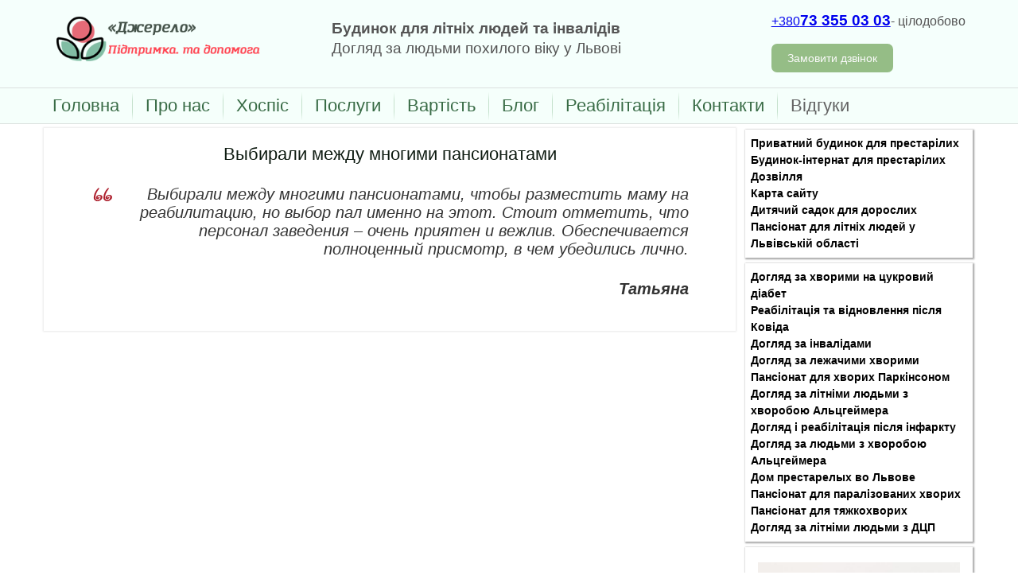

--- FILE ---
content_type: text/html; charset=utf-8
request_url: https://dp.lviv.ua/vidhuky/31-vybirali-mezhdu-mnogimi-pansionatami
body_size: 9796
content:
<!DOCTYPE html>
<html dir="ltr" lang="uk-ua">
<head>
  <meta name="yandex-verification" content="39e1b35821a8e18b" />
  <meta name="google-site-verification" content="ucwbbxmxLigO74eloJWTMZ2dcPSWOzjMOE-bn6ooJsE" />
    <base href="https://dp.lviv.ua/vidhuky/31-vybirali-mezhdu-mnogimi-pansionatami" />
	<meta http-equiv="content-type" content="text/html; charset=utf-8" />
	<meta name="keywords" content="будинок престарілих Львів, пансіонат для літніх людей Львів, догляд за літніми людьми Львів, приватний будинок престарілих Джерело Львів, хоспіс Джерело Львів, відгуки про будинок престарілих Львів, пансіонат Джерело Львів, проживання для літніх людей Львів, догляд за людьми похилого віку Львів, будинок для літніх людей ціна Львів" />
	<meta name="author" content="Super User" />
	<meta name="description" content=" Відгуки (отзывы) про будинок для людей похилого віку «Джерело» у Львові. Родичі та постояльці діляться враженнями про турботливий персонал, комфортні умови, щиру атмосферу та професійний догляд. «Джерело» — це місце, де старість проходить у теплі, спокої та з гідністю." />
	<meta name="generator" content="Joomla! - Open Source Content Management" />
	<title>Выбирали между многими пансионатами</title>
	<link href="/templates/djerelolv2/favicon.ico" rel="shortcut icon" type="image/vnd.microsoft.icon" />
	<link href="https://dp.lviv.ua/vidhuky/31-vybirali-mezhdu-mnogimi-pansionatami" rel="canonical" />
	<link href="/plugins/system/bdthemes_shortcodes/css/shortcode-ultimate.css" rel="stylesheet" type="text/css" />
	<link href="/plugins/system/bdthemes_shortcodes/css/font-awesome.min.css" rel="stylesheet" type="text/css" />
	<link href="/plugins/system/bdthemes_shortcodes/shortcodes/section/css/section.css" rel="stylesheet" type="text/css" />
	<link href="/plugins/system/bdthemes_shortcodes/css/row-column.css" rel="stylesheet" type="text/css" />
	<link href="/plugins/system/bdthemes_shortcodes/css/cubeportfolio.min.css" rel="stylesheet" type="text/css" />
	<link href="/plugins/system/bdthemes_shortcodes/shortcodes/post_grid/css/post_grid.css" rel="stylesheet" type="text/css" />
	<style type="text/css">

#sus696e5878ba12a .su-section {background-color:#363636;background-position:center center;background-repeat:no-repeat;background-attachment:scroll;color:#ffffff;}
#sus696e5878ba12a .su-section-overlay {background-image: url('https://dp.lviv.ua/images/foto/barrier.jpg');opacity:0.1;}
#sus696e5878ba12a .su-section-content {color:#ffffff;max-width:80%; -webkit-text-shadow:0px 0px 0px #ffffff; text-shadow:0px 0px 0px #ffffff;padding:30px 20px;}
	</style>
	<script type="application/json" class="joomla-script-options new">{"csrf.token":"6fdcdfc274a82f2487741ab77b9cf9a0","system.paths":{"root":"","base":""}}</script>
	<script src="/media/jui/js/jquery.min.js?15b749434c930b7dbd568597d31b7714" type="text/javascript"></script>
	<script src="/media/jui/js/jquery-noconflict.js?15b749434c930b7dbd568597d31b7714" type="text/javascript"></script>
	<script src="/media/jui/js/jquery-migrate.min.js?15b749434c930b7dbd568597d31b7714" type="text/javascript"></script>
	<script src="/plugins/system/bdthemes_shortcodes/js/shortcode-ultimate.js" type="text/javascript"></script>
	<script src="/media/system/js/mootools-core.js?15b749434c930b7dbd568597d31b7714" type="text/javascript"></script>
	<script src="/media/system/js/core.js?15b749434c930b7dbd568597d31b7714" type="text/javascript"></script>
	<script src="/media/system/js/mootools-more.js?15b749434c930b7dbd568597d31b7714" type="text/javascript"></script>
	<script src="/media/system/js/caption.js?15b749434c930b7dbd568597d31b7714" type="text/javascript"></script>
	<script src="/plugins/system/bdthemes_shortcodes/shortcodes/section/js/section.js" type="text/javascript"></script>
	<script src="/plugins/system/bdthemes_shortcodes/js/cubeportfolio.min.js" type="text/javascript"></script>
	<script src="/plugins/system/bdthemes_shortcodes/shortcodes/post_grid/js/post_grid.js" type="text/javascript"></script>
	<script src="/media/plg_captcha_recaptcha/js/recaptcha.min.js?15b749434c930b7dbd568597d31b7714" type="text/javascript"></script>
	<script src="https://www.google.com/recaptcha/api.js?onload=JoomlaInitReCaptcha2&render=explicit&hl=uk-UA" type="text/javascript"></script>
	<script type="text/javascript">
jQuery(function($) {
			 $('.hasTip').each(function() {
				var title = $(this).attr('title');
				if (title) {
					var parts = title.split('::', 2);
					var mtelement = document.id(this);
					mtelement.store('tip:title', parts[0]);
					mtelement.store('tip:text', parts[1]);
				}
			});
			var JTooltips = new Tips($('.hasTip').get(), {"maxTitleChars": 50,"fixed": false});
		});jQuery(window).on('load',  function() {
				new JCaption('img.caption');
			});
	</script>
	<!-- Start: Google Structured Data -->
            
<script type="application/ld+json">
{
    "@context": "https://schema.org",
    "@type": "Organization",
    "url": "https://dp.lviv.ua/",
    "logo": "https://dp.lviv.ua/images/site/logolvvv.png"
}
</script>

<script type="application/ld+json">
{
    "@context": "https://schema.org",
    "@type": "Organization",
    "name": "Дім для престарілих та інвалідів Джерело у Львові",
    "url": "https://dp.lviv.ua/",
    "sameAs": [
        "https://www.facebook.com/pansionat.djerelo/"
    ]
}
</script>

<script type="application/ld+json">
{
    "@context": "https://schema.org",
    "@type": "LocalBusiness",
    "@id": "https://dp.lviv.ua/",
    "name": "Дім для престарілих та інвалідів Джерело у Львові",
    "image": "https://dp.lviv.ua/images/site/logolvvv.png",
    "url": "https://dp.lviv.ua/",
    "telephone": 380733550303,
    "priceRange": "8000-20000 грн",
    "address": {
        "@type": "PostalAddress",
        "streetAddress": "Шевченківський р-н, вул. Смолиста 10 д",
        "addressLocality": "Львів",
        "addressRegion": "Львівська",
        "postalCode": null,
        "addressCountry": "UA"
    },
    "geo": {
        "@type": "GeoCoordinates",
        "latitude": 49.8946515452031,
        "longitude": 23.950881461581748
    },
    "openingHoursSpecification": {
        "@type": "OpeningHoursSpecification",
        "dayOfWeek": [
            "Monday",
            "Tuesday",
            "Wednesday",
            "Thursday",
            "Friday",
            "Saturday",
            "Sunday"
        ],
        "opens": "00:00",
        "closes": "23:59"
    }
}
</script>

<script type="application/ld+json">
{
    "@context": "https://schema.org",
    "@type": "BreadcrumbList",
    "itemListElement": [
        {
            "@type": "ListItem",
            "position": 1,
            "item": {
                "@id": "https://dp.lviv.ua/",
                "name": "Дом престарелых во Львове - Сеть пансионатов для пожилых Джерело"
            }
        },
        {
            "@type": "ListItem",
            "position": 2,
            "item": {
                "@id": "https://dp.lviv.ua/vidhuky",
                "name": "Відгуки"
            }
        },
        {
            "@type": "ListItem",
            "position": 3,
            "item": {
                "@id": "https://dp.lviv.ua/vidhuky/31-vybirali-mezhdu-mnogimi-pansionatami",
                "name": "Выбирали между многими пансионатами"
            }
        }
    ]
}
</script>
            <!-- End: Google Structured Data -->

    <link rel="stylesheet" href="/templates/system/css/system.css" />
    <link rel="stylesheet" href="/templates/system/css/general.css" />

 
    
    
    <meta name="viewport" content="initial-scale = 1.0, maximum-scale = 1.0, user-scalable = no, width = device-width" />

    <!--[if lt IE 9]><script src="https://html5shiv.googlecode.com/svn/trunk/html5.js"></script><![endif]-->
    <link rel="stylesheet" href="/templates/djerelolv2/css/template.css" media="screen" type="text/css" />
    <!--[if lte IE 7]><link rel="stylesheet" href="/templates/djerelolv2/css/template.ie7.css" media="screen" /><![endif]-->
    <link rel="stylesheet" href="/templates/djerelolv2/css/template.responsive.css" media="all" type="text/css" />
<link rel="stylesheet" type="text/css" href="http://fonts.googleapis.com/css?family=PT+Sans+Narrow|PT+Sans&amp;subset=latin" />

    <script>if ('undefined' != typeof jQuery) document._artxJQueryBackup = jQuery;</script>
    <script src="/templates/djerelolv2/jquery.js"></script>
    <script>jQuery.noConflict();</script>

    <script src="/templates/djerelolv2/script.js"></script>
    <script src="/templates/djerelolv2/script.responsive.js"></script>
    <script src="/templates/djerelolv2/modules.js"></script>
        <script>if (document._artxJQueryBackup) jQuery = document._artxJQueryBackup;</script>
<link rel="stylesheet" href="https://cdnjs.cloudflare.com/ajax/libs/material-design-iconic-font/2.2.0/css/material-design-iconic-font.min.css"><script type="text/javascript" src="https://dp.lviv.ua/components/com_baforms/libraries/modal/ba_modal.js"></script><link rel="stylesheet" href="https://dp.lviv.ua/components/com_baforms/assets/css/ba-style.css"><script type="text/javascript" src="https://dp.lviv.ua/components/com_baforms/assets/js/ba-form.js"></script></head>
<body>

<div id="art-main">
    <div id="art-hmenu-bg" class="art-bar art-nav">
    </div>
<header class="art-header">
    <div class="art-shapes">
        
            </div>


<div class="art-positioncontrol art-positioncontrol-1120512853" id="CONTROL-ID">
<!-- begin nostyle -->
<div class="art-nostyle">
<!-- begin nostyle content -->


<div class="custom"  >
	<p><img src="/images/site/logolvvv.png" alt="" width="278" height="75" /></p></div>
<!-- end nostyle content -->
</div>
<!-- end nostyle -->
</div>
<div class="art-positioncontrol art-positioncontrol-1918816691" id="CONTROL-ID-1">
<!-- begin nostyle -->
<div class="art-nostyle">
<!-- begin nostyle content -->


<div class="custom"  >
	<h1 style="text-align: left;"><span style="font-size: 14pt;"><strong>   Будинок для літніх людей та інвалідів</strong></span></h1>
<p style="text-align: left;"><span style="font-size: 14pt;">   Д<span id="1" class="HALYaf KKjvXb"><span class="zRhise"><span class="PkjLuf   " title="догляд за людьми похилого віку">огляд за людьми похилого віку у Львові</span></span></span><br /></span></p>
<p> </p>
</div>
<!-- end nostyle content -->
</div>
<!-- end nostyle -->
</div>
<div class="art-positioncontrol art-positioncontrol-157219686" id="CONTROL-ID-3">
<!-- begin nostyle -->
<div class="art-nostyle">
<!-- begin nostyle content -->


<div class="custom"  >
	<p><a title="38073 355 03 03" href="tel:%20380733550303">+380<span style="font-size: 14pt;"><strong>73 355 03 03</strong></span></a>- цілодобово</p>
<p> </p>
<p><div class='com-baforms '><style type="text/css">
.calendar thead td.title {
    background: rgba(102, 19, 74,1) !important;
}
#baform-2 .ba-form input:focus,
#baform-2 .ba-form textarea:focus,
#baform-2 .ba-form select:focus,
#baform-2 .ba-form input[type="radio"]:checked + span:after,
#baform-2 .ba-form input[type="checkbox"]:checked + span:after,
#baform-2 .ba-form input[type="radio"]:hover + span:before,
#baform-2 .ba-form input[type="checkbox"]:hover + span:before,
#baform-2 .ba-form .ba-input-image:hover input + img + span,
#baform-2 .ba-form .ba-input-image input:checked + img + span {
    border-color: rgba(102, 19, 74, 1) !important;
}
#baform-2 .ba-form .ba-input-image:hover {
    border: 2px solid rgba(102, 19, 74, 1);
}
.calendar thead td.title:after {
    border-color: rgba(102, 19, 74,1) !important;
}
.calendar thead td.title,
.calendar thead tr:first-child {
    background: rgba(102, 19, 74,1) !important;
}
#baform-2 .ba-form .slider-handle:active,
#baform-2 .ba-form .slider-handle:hover {
     box-shadow: 0px 0px 0px 10px rgba(102, 19, 74,0.3) !important;
     -webkit-box-shadow: 0px 0px 0px 10px rgba(102, 19, 74,0.3) !important;
}
#baform-2 .ba-form input[type="radio"]:checked + span:after,
#baform-2 .ba-form input[type="checkbox"]:checked + span:after,
#baform-2 .ba-form .slider-handle,
.calendar .daysrow .day.selected {
    background: rgba(102, 19, 74, 1) !important;
}
#baform-2 .ba-form .slider-track,
#baform-2 .ba-form .ba-input-image input:checked + img + span {
    background-color: rgba(102, 19, 74, 1) !important;
}
.calendar thead .weekend {
    color: rgba(102, 19, 74, 1) !important;
}
</style>
<div class="modal-scrollable ba-forms-modal" style="display:none; background-color: rgba(0, 0, 0, 0.15);"><div class="ba-modal fade hide message-modal" style="color:rgba(51, 51, 51, 1); background-color: rgba(255, 255, 255, 1);"><a href="#" class="ba-modal-close zmdi zmdi-close"></a><div class="ba-modal-body"><div class="message"></div></div></div></div><div class="btn-default"><input type='button' value='Замовити дзвінок' style='background-color: rgba(149, 189, 134, 1); font-weight:normal; border-radius:7px; font-size:14px; color: rgba(250, 250, 250, 1)' data-popup='popup-form-2' class='popup-btn'></div><div class="modal-scrollable  ba-forms-modal" style="display: none; background-color: rgba(0, 0, 0, 0.15);"><div class="ba-modal fade hide popup-form" id="popup-form-2" style="display: none; width: 500px"><a href="#" class="ba-modal-close zmdi zmdi-close"></a><div class="ba-modal-body"><form novalidate id="baform-2" action="index.php?option=com_baforms&view=form&form_id=2" method="post" class="form-validate" enctype="multipart/form-data"><div style="background-color: rgba(255, 255, 255, 0.81);border: 1px solid rgba(201, 193, 195, 0.68);border-radius: 11px" class="ba-form"><div class="row-fluid ba-row"><div class="span12" style="font-size:24px;font-weight:normal;text-align:center;color:rgba(46, 19, 35, 1);">Ми вам передзвонимо</div></div><div class="page-0"><div class="row-fluid ba-row"><div class="span12"><div class="ba-textInput tool ">
    <div class="container-icon">
		<input type="text" data-type="regular" style="height: 50px;
		    font-size: 13px; color: rgba(117, 112, 112, 1);
		    background-color: rgba(255, 255, 255, 1); border: 1px solid rgba(243, 243, 243, 1);
		    border-radius: 7px;" placeholder='Мобільний телефон'
	    	name="6"  required>
	    <div class="icons-cell">
	    	<i style="font-size: 24px; color: rgba(217, 217, 217, 1)"
	    		class="zmdi zmdi-phone"></i>
		</div>
	</div>
</div>
<div class="ba-textInput tool ">
    <div class="container-icon">
		<input type="text" data-type="regular" style="height: 50px;
		    font-size: 13px; color: rgba(117, 112, 112, 1);
		    background-color: rgba(255, 255, 255, 1); border: 1px solid rgba(243, 243, 243, 1);
		    border-radius: 7px;" placeholder='Ваше ім&#039;я'
	    	name="7" >
	    <div class="icons-cell">
	    	<i style="font-size: 24px; color: rgba(217, 217, 217, 1)"
	    		class="zmdi zmdi-assignment-account"></i>
		</div>
	</div>
</div>
</div></div></div><div class="ba-form-footer"><div class="ba-submit-cell"><input type="hidden" name="task" value="form.save"><div class="row-fluid ba-row">
	<div class="span12" style="text-align: center;">
		<input class="ba-btn-submit" type="submit" style="width:50%;height:39px;background-color:rgba(40, 158, 59, 1);color:rgba(250, 250, 250, 1);font-size:17px;font-weight:bold;border-radius:3px;border: none;"
			value="Замовити дзвінок" >
    </div>
</div>
</div></div><input type="hidden" class="theme-color" value="rgba(102, 19, 74, 1)"><input type="hidden" class="save-and-continue" value="0"><input type="hidden" class="redirect" value=""><input type="hidden" class="currency-code" value=""><input type="hidden" class="sent-massage" value="&lt;h3&gt;Спасибо за заявку!&lt;/h3&gt;&lt;p&gt;В ближайшее время мы с Вами свяжемся!&lt;/p&gt;"><input type="hidden" value="https://dp.lviv.ua/" class="admin-dirrectory"><input type="hidden" name="page_url"><input type="hidden" name="page_title"><input type="hidden" name="form_id" value="2"></div></form></div></div></div></div></p></div>
<!-- end nostyle content -->
</div>
<!-- end nostyle -->
</div>




                        
                    
</header>
<div class="art-sheet clearfix">
<nav class="art-nav">
    <div class="art-nav-inner">
    
<ul class="art-hmenu"><li class="item-102"><a title="Будинок престарілих Львів  ➦ Пансіонат для літніх Джерело" href="/">Головна</a></li><li class="item-103"><a title="Будинок престарілих для пенсіонерів та інвалідів ➦ Часний пансіонат для літніх людей у Львові ➦ Ціна проживання в пансіонаті" href="/pro-nas">Про нас</a></li><li class="item-104"><a href="/khospis">Хоспіс</a></li><li class="item-105 deeper parent"><a title="Пансіонат для літніх людей «Джерело» у Львові пропонує цілодобовий догляд," href="/posluhy">Послуги</a><ul><li class="item-115"><a title=" Догляд та реабілітація після інсульту Львів ➦ Пансіонат для літніх | Львів" href="/posluhy/dohliad-ta-reabilitatsiia-pislia-insultu">Догляд та реабілітація після інсульту</a></li><li class="item-116"><a title="Будинок престарілих у Львові – реабілітація після інфаркту" href="/posluhy/dohliad-i-reabilitatsiia-pislia-infarktu">Догляд і реабілітація після інфаркту</a></li><li class="item-117"><a href="/posluhy/dohliad-za-litnimy-liudmy-z-khvoroboiu-altsheimera">Догляд за літніми людьми з хворобою Альцгеймера </a></li><li class="item-118"><a title="Догляд за літніми людьми з хворобою Паркінсона ➦  Пансіонат Львів" href="/posluhy/dohliad-za-litnimy-liudmy-z-khvoroboiu-parkinsona">Догляд за літніми людьми з хворобою Паркінсона</a></li><li class="item-119"><a title="Кращий пансіонат для літніх людей із деменцією – «Джерело» у Львові" href="/posluhy/dohliad-za-litnimy-liudmy-z-dementsiieiu">Догляд за літніми людьми з деменцією</a></li><li class="item-120"><a title="Пансіонат для літніх людей «Джерело» – догляд за лежачими пацієнтами 24/7" href="/posluhy/dohliad-za-lezhachymy-khvorymy">Догляд за лежачими хворими</a></li><li class="item-121"><a title="Догляд за онкохворими у пансіонаті «Джерело» – професійна підтримка у Львові" href="/posluhy/dohliad-z-onkozakhvoriuvanniamy">Догляд з онкозахворюваннями</a></li><li class="item-125"><a title="Догляд за інвалідами у Львові ✔️ Приватний пансіонат для літніх Джерело " href="/posluhy/dohliad-za-invalidamy">Догляд за інвалідами</a></li><li class="item-126"><a title="Догляд за тяжкохворими у пансіонаті «Джерело» у Львові – професійна турбота" href="/posluhy/dohliad-za-tiazhkokhvorymy">Догляд за тяжкохворими </a></li><li class="item-127"><a title="Догляд за хворими на цукровий діабет Львів ➦ Пансіонат для літніх" href="/posluhy/dohliad-za-khvorymy-na-tsukrovyi-diabet"> Догляд за хворими на цукровий діабет</a></li><li class="item-128"><a title="Комплексна реабілітація після переломів для людей похилого віку у Львові" href="/posluhy/likuvannia-perelomiv-u-liudei-pokhyloho-viku">Реабілітація після  переломів у людей похилого віку</a></li><li class="item-137"><a title="Профілактика пролежнів у лежачих людей похилого віку – пансіонат «Джерело» Львів" href="/posluhy/likuvannia-prolezhniv-u-litnikh-liudei">Профілактика пролежнів у лежачих людей похилого віку</a></li></ul></li><li class="item-106"><a href="/vartist">Вартість</a></li><li class="item-108"><a href="/bloh">Блог</a></li><li class="item-122"><a title="Професійна реабілітація у будинку для літніх людей «Джерело» у Львові" href="/reabilitatsiia">Реабілітація</a></li><li class="item-107"><a href="/kontakty">Контакти</a></li><li class="item-124 current active"><a class=" active" title=" Відгуки про будинок для людей похилого віку «Джерело» у Львові" href="/vidhuky">Відгуки</a></li></ul> 
        </div>
    </nav>
<div class="art-layout-wrapper">
                <div class="art-content-layout">
                    <div class="art-content-layout-row">
                                                <div class="art-layout-cell art-content">
<article class="art-post art-messages"><div class="art-postcontent clearfix">
<div id="system-message-container">
</div></div></article><div class="item-page" itemscope itemtype="http://schema.org/Article"><article class="art-post"><h2 class="art-postheader">Выбирали между многими пансионатами</h2><div class="art-postcontent clearfix"><div class="art-article"><blockquote>
<p>Выбирали между многими пансионатами, чтобы разместить маму на реабилитацию, но выбор пал именно на этот. Стоит отметить, что персонал заведения – очень приятен и вежлив. Обеспечивается полноценный присмотр, в чем убедились лично.</p>
<p> </p>
<p><strong>Татьяна</strong></p>
</blockquote>
</div></div></article></div>


                        </div>
                        <div class="art-layout-cell art-sidebar2">
<div class="art-block clearfix"><div class="art-blockcontent"><ul class="menu"><li class="item-109"><a title="Приватний будинок для престарілих «Джерело» у Львові | Професійний догляд 24/7" href="/pryvatnyi-budynok-dlia-prestarilykh">Приватний будинок для престарілих</a></li><li class="item-110"><a title="Будинок-інтернат для престарілих Львів | Будинок престарілих" href="/budynok-internat-dlia-prestarilykh">Будинок-інтернат для престарілих</a></li><li class="item-111"><a title="Дім престарілих у Львові «Джерело» ★ Активне дозвілля" href="/dozvillia">Дозвілля</a></li><li class="item-139"><a href="/karta-saitu">Карта сайту</a></li><li class="item-148"><a title="Дитячий садок для престарілих у Львові ⯑ Денне перебування літнього у будинку престарілих " href="/dytiachyi-sadok-dlia-doroslykh">Дитячий садок для дорослих</a></li><li class="item-167"><a title=" Пансіонат для літніх людей «Джерело» у Львівській області" href="/pansionat-dlia-litnikh-liudei-u-lvivskii-oblasti"> Пансіонат для літніх людей  у Львівській області</a></li></ul></div></div><div class="art-block clearfix"><div class="art-blockcontent"><ul class="menu"><li class="item-129"><a href="/dohliad-za-khvorymy-na-tsukrovyi-diabet">Догляд за хворими на цукровий діабет</a></li><li class="item-130"><a title="Реабілітація та відновлення після Ковіда ⬤   Львів пансіонат Джерело" href="/reabilitatsiia-ta-vidnovlennia-pislia-kovida">Реабілітація та відновлення після Ковіда </a></li><li class="item-131"><a title=" Дім інвалідів у Львові" href="/dohliad-za-invalidamy">Догляд за інвалідами </a></li><li class="item-132"><a title="Догляд за лежачими хворими у Львові" href="/dohliad-za-lezhachymy-khvorymy"> Догляд за лежачими хворими</a></li><li class="item-133"><a title="Догляд за хворими Паркінсона в пансіонаті «Джерело» Львів ➦  Дім престарілих Львів – подбайте про свою рідну людину!" href="/pansionat-dlia-khvorykh-parkinsonom">Пансіонат для хворих Паркінсоном</a></li><li class="item-134"><a href="/dohliad-za-litnimy-liudmy-z-khvoroboiu-altsheimera">Догляд за літніми людьми з хворобою Альцгеймера </a></li><li class="item-135"><a title="Професійний Догляд і реабілітація після інфаркту у Львові - Пансіонат Джерело " href="/dohliad-i-reabilitatsiia-pislia-infarktu">Догляд і реабілітація після інфаркту</a></li><li class="item-136"><a title="Пансіонат у Львові для людини, яка страждає на хворобу Альцгеймера" href="/dohliad-za-liudmy-z-khvoroboiu-altsheimera-lviv">Догляд за людьми з хворобою Альцгеймера </a></li><li class="item-138"><a title="Дом для престарелых и инвалидов Джерело во Львове - лучшие условия в парковой зоне с профессиональными услугами" href="/dom-prestarelykh-vo-lvove">Дом престарелых во Львове</a></li><li class="item-146"><a title="Пансіонат для паралізованих та лежачих хворих у Львові" href="/pansionat-dlia-paralizovanykh-khvorykh">Пансіонат для паралізованих хворих</a></li><li class="item-147"><a title="Пансіонат для тяжкохворих у Львові  - Найкращі пансіонати для хворих з тяжкими захворюваннями" href="/pansionat-dlia-tiazhkokhvorykh">Пансіонат для тяжкохворих</a></li><li class="item-149"><a title="Догляд за літніми людьми з ДЦП у будинку для людей похилого віку "Джерело" Львів" href="/dohliad-za-litnimy-liudmy-z-dtsp">Догляд за літніми людьми з ДЦП</a></li></ul></div></div><div class="art-block clearfix"><div class="art-blockcontent"><div class="custom"  >
	<p><img style="display: block; margin-left: auto; margin-right: auto;" src="/images/foto/palliativn.jpg" alt="" width="254" height="225" /></p>
<div id="supg696e5878bc80c" class="su-post-grid " data-pgid="supg696e5878bc80c" data-layout="grid" data-loading_animation="sequentially" data-filter_animation="rotateSides" data-caption_style="overlayBottomPush" data-horizontal_gap="35" data-vertical_gap="15" data-large="4" data-medium="3" data-small="1" data-filter_deeplink="false" data-loadmoreaction="click"><div id="supg696e5878bc80c_container" class="cbp-l-grid-gallery">
                    <div class="cbp-item Блог"><a href="/bloh/122-shcho-viklikae-vzduttya-zhivota-i-yak-z-tsim-spravlyatisya-poradi-vid-fakhivtsiv" class="cbp-l-grid-blog-title">Що викликає здуття живота і як з цим справлятися: поради від фахівців</a>
                        <div class="su-pgrid-meta">
                            
                            
                        </div>
                        <div class="cbp-l-grid-blog-desc">Здуття живота — одна з найчастіших скарг серед людей різного віку. Воно може з’являтися як епізодично, та...</div>

                    </div>
                    <div class="cbp-item Блог"><a href="/bloh/121-periodichni-golovni-boli-osnovni-prichini-ta-zasobi-dopomogi" class="cbp-l-grid-blog-title">Періодичні головні болі: основні причини та  засоби допомоги</a>
                        <div class="su-pgrid-meta">
                            
                            
                        </div>
                        <div class="cbp-l-grid-blog-desc">Періодичні головні болі знайомі майже кожній людині. У різні періоди життя вони можуть проявлятися як реа...</div>

                    </div>
                    <div class="cbp-item Блог"><a href="/bloh/116-pansionat-dlya-starikh-lyudej-u-lvovi-komfort-doglyad-i-bezpeka-v-pansionati-dzherelo" class="cbp-l-grid-blog-title">Пансіонат для старих людей у Львові: комфорт, догляд і безпека в пансіонаті "Джерело"</a>
                        <div class="su-pgrid-meta">
                            
                            
                        </div>
                        <div class="cbp-l-grid-blog-desc">З віком потреби людини змінюються, особливо коли мова йде про догляд та безпеку. Літнім людям часто потрі...</div>

                    </div>
                    <div class="cbp-item Блог"><a href="/bloh/115-budinok-prestarilikh-z-likarem-u-lvovi" class="cbp-l-grid-blog-title">Будинок престарілих з лікарем у Львові</a>
                        <div class="su-pgrid-meta">
                            
                            
                        </div>
                        <div class="cbp-l-grid-blog-desc">Питання догляду за літніми людьми завжди актуальне, особливо коли йдеться про стан здоров’я та безпеку. З...</div>

                    </div>
                    <div class="cbp-item Блог"><a href="/bloh/114-likuvannya-ta-doglyad-litnikh-lyudej-z-osteokhondrozom" class="cbp-l-grid-blog-title">Лікування та догляд літніх людей з остеохондрозом</a>
                        <div class="su-pgrid-meta">
                            
                            
                        </div>
                        <div class="cbp-l-grid-blog-desc">Остеохондроз у літніх людей — одна з найпоширеніших проблем опорно-рухового апарату, що значно впливає на...</div>

                    </div></div><div class="clearfix"></div></div>
<p> </p>
</div></div></div><div class="art-block clearfix"><div class="art-blockheader"><h3 class="t">Последние новости</h3></div><div class="art-blockcontent"><ul class="latestnews mod-list">
	<li itemscope itemtype="https://schema.org/Article">
		<a href="/dom-prestarelykh-vo-lvove/102-kak-oformit-posobie-po-ukhodu-za-pozhilym-chelovekom-v-ukraine" itemprop="url">
			<span itemprop="name">
				Как оформить пособие по уходу за пожилым человеком в Украине 			</span>
		</a>
	</li>
	<li itemscope itemtype="https://schema.org/Article">
		<a href="/dom-prestarelykh-vo-lvove/97-dom-prestarelykh-dlya-lezhachikh-bolnykh" itemprop="url">
			<span itemprop="name">
				Дом престарелых для лежачих больных			</span>
		</a>
	</li>
	<li itemscope itemtype="https://schema.org/Article">
		<a href="/dom-prestarelykh-vo-lvove/91-zachem-nuzhen-chastnyj-dom-internat-dlya-prestarelykh" itemprop="url">
			<span itemprop="name">
				Зачем нужен частный дом-интернат для престарелых?			</span>
		</a>
	</li>
	<li itemscope itemtype="https://schema.org/Article">
		<a href="/dom-prestarelykh-vo-lvove/86-pansionat-dlya-paralizovannykh-i-lezhachikh-bolnykh" itemprop="url">
			<span itemprop="name">
				Пансионат для парализованных и лежачих больных			</span>
		</a>
	</li>
	<li itemscope itemtype="https://schema.org/Article">
		<a href="/dom-prestarelykh-vo-lvove/80-dom-prestarelykh-dzherelo-vo-lvove-kachestvennyj-ukhod-reabilitatsiya-i-stoimost" itemprop="url">
			<span itemprop="name">
				Дом престарелых "Джерело" во Львове: качественный уход, реабилитация и стоимость			</span>
		</a>
	</li>
</ul></div></div>

                        </div>
                    </div>
                </div>
            </div>
<!-- begin nostyle -->
<div class="art-nostyle">
<!-- begin nostyle content -->


<div class="custom"  >
	<div class="su-section-forcefullwidth"><div id="sus696e5878ba12a" class="su-section-wrapper" data-id="sus696e5878ba12a" data-rtl="0"><div class="su-section"  data-speed="5"><div class="su-section-content su-content-wrap">
<div id="surow696e5878ba1ef" class="su-row su-clmms-yes"> <div id="sucol696e5878ba20a" class="su-column su-column-size-1-1 su-column-size-medium-1-4"><div class="su-column-inner"><div class="su-column-content">
<p> </p>
<p><img src="/images/site/logolvvv.png" width="276" height="69" /></p>
<p> </p>
<p><span style="font-size: 14pt;">Ми робимо перебування у будинку престарілих,  дорогої для вас людини комфортним як фізично, так і психологічно!</span></p>
<p> </p>
<p><span style="font-family: arial, helvetica, sans-serif; font-size: 12pt; color: #ffffff;"><em>Разработка сайта <a style="color: #ffffff;" href="https://wediz.com" target="_blank" rel="noopener noreferrer">Wediz.com</a></em></span></p>
</div></div></div> <div id="sucol696e5878ba25b" class="su-column su-column-size-1-1 su-column-size-medium-1-4"><div class="su-column-inner"><div class="su-column-content">
<p> </p>
<p><span style="font-size: 18pt;">✔️ Пансіонат Львів<br /></span></p>
<p><span style="color: #ffffff;">♥ <a style="color: #ffffff;" href="/index.php/posluhy">Догляд та реабілітація</a></span></p>
<p><span style="color: #ffffff;">♥ <a style="color: #ffffff;" href="/index.php/posluhy/dohliad-za-lezhachymy-khvorymy">Догляд за лежачими хворими</a></span></p>
<p><span style="color: #ffffff;">♥ <a style="color: #ffffff;" href="/index.php/posluhy/dohliad-ta-reabilitatsiia-pislia-insultu">Догляд та реабілітація після інсульту</a><br /></span></p>
<p><span style="color: #ffffff;">♥ <a style="color: #ffffff;" href="/index.php/khospis">Хоспіс Львів   </a>♥ <a style="color: #ffffff;" href="/index.php/bloh">Блог</a><span style="font-size: 14pt;"><br /></span></span></p>
<p><span style="color: #ffffff;"> ♥ Будинок для людей похилого віку </span></p>
<p><span style="color: #ffffff;">♥ <a style="color: #ffffff;" href="/posluhy/dohliad-za-litnimy-liudmy-z-khvoroboiu-altsheimera">Хвороба Альцгеймера</a></span></p>
<p><span style="color: #ffffff;">♥ Лікування переломів у людей похилого віку</span></p>
<p><span style="color: #ffffff;">♥ <a style="color: #ffffff;" href="/bloh/45-reabilitatsiya-ta-vidnovlennya-pislya-kovida">Реабілітація та відновлення після Ковіда</a><br /></span></p>
<p><span style="color: #ffffff;">♥ <a style="color: #ffffff;" href="/bloh/44-pansionat-dlya-litnikh-lyudej-pislya-operatsij">Реабілітація після операцій</a></span></p>
<p> </p>
</div></div></div> <div id="sucol696e5878ba2ab" class="su-column su-column-size-1-1 su-column-size-medium-1-4"><div class="su-column-inner"><div class="su-column-content">
<p> </p>
<p><span style="font-size: 18pt;">✔️ Контакти</span></p>
<p><span style="font-size: 14pt; color: #ccffcc;"><strong><a style="color: #ccffcc;" href="tel: 0933550303">093 355 03 03</a></strong></span></p>
<p><span style="font-size: 14pt; color: #ccffcc;"><strong>цілодобово</strong><br /></span></p>
<p> </p>
<p style="text-align: left;"><span style="font-size: 14pt;"><strong>Корисна інформація:</strong></span><br /><span style="font-size: 12pt; color: #ccffcc;">- <a style="color: #ccffcc;" title="Государственный дом престарелых Львов" href="/bloh/37-derzhavnij-budinok-prestarilikh-u-lvovi">державні будинки для людей похилого віку</a></span><br /><span style="font-size: 12pt; color: #ccffcc;">- <a style="color: #ccffcc;" href="/bloh/36-shcho-potribno-dlya-togo-shchob-zdati-lyudinu-v-budinok-prestarilikh">що потрібно щоб здати людину в дім престарілих</a></span><br /><span style="font-size: 12pt; color: #ccffcc;">- <a style="color: #ccffcc;" href="/bloh/37-derzhavnij-budinok-prestarilikh-u-lvovi">державний будинок престарілих львів</a></span><br /><span style="font-size: 12pt;"><span style="color: #ccffcc;">- <a style="color: #ccffcc;" href="/bloh/38-budinok-internat-dlya-lyudej-pokhilogoviku">будинок для людей похилого віку у Львові</a></span><br /></span></p>
<p style="text-align: left;"><span style="font-size: 12pt;"><span style="color: #ccffcc;">- <a style="color: #ccffcc;" href="/bloh/38-budinok-internat-dlya-lyudej-pokhilogoviku">пансіонат для літніх людей у Львові</a></span></span></p>
</div></div></div> <div id="sucol696e5878ba2e2" class="su-column su-column-size-1-1 su-column-size-medium-1-4"><div class="su-column-inner"><div class="su-column-content">
<p> </p>
<p><span style="font-size: 14pt; color: #3b918f;">➦ пансіонат для людей похилого віку Львів<br />➦ будинок-інтернат для громадян похилого віку та інвалідів<br />➦ будинок престарілих львів ціни<br />➦ перелік документів для влаштування в будинок-інтернат<br />➦ типове положення про будинок-інтернат для громадян похилого віку</span></p>
<p><span style="font-size: 14pt; color: #3b918f;">дом престарелых Джерело/ Львов</span></p>
</div></div></div> </div>
</div><div class="su-section-overlay"></div></div></div></div>
</div>
<!-- end nostyle content -->
</div>
<!-- end nostyle -->


    </div>
<footer class="art-footer">
  <div class="art-footer-inner">
<div class="art-content-layout">
    <div class="art-content-layout-row">
    <div class="art-layout-cell" style="width: 33%">
        <div style="position:relative;padding-left:10px;padding-right:10px"></div>
    </div><div class="art-layout-cell" style="width: 34%">
        
    </div><div class="art-layout-cell" style="width: 33%">
        
    </div>
    </div>
</div>
<div class="art-content-layout">
    <div class="art-content-layout-row">
    <div class="art-layout-cell" style="width: 100%">
        
    </div>
    </div>
</div>

  </div>
</footer>

</div>


</body>
</html>

--- FILE ---
content_type: text/css
request_url: https://dp.lviv.ua/plugins/system/bdthemes_shortcodes/shortcodes/section/css/section.css
body_size: 81
content:
.su-section-wrapper {
	position: relative;
}
.su-section {
	width: 100%;
	margin: 0;
	padding: 0;
	position: relative;
	background-position: top center;
	background-repeat: repeat;
	background-color: #FFF;
	background-attachment: scroll;
	background-size: cover;
	-webkit-transform: translate3d(0, 0, 0);
	transform: translate3d(0, 0, 0);
	transform-style: preserve-3d;
	backface-visibility: hidden;
}
.su-section-overlay {
	width: 100%;
	height: 100%;
	top: 0;
	left: 0;
	position: absolute;
	z-index: 2;
}
.su-sp-transition {
	-webkit-transition: background-position 1s cubic-bezier(0, 0, 0, 0.93);
	-moz-transition: background-position 1s cubic-bezier(0, 0, 0, 0.93);
	-ms-transition: background-position 1s cubic-bezier(0, 0, 0, 0.93);
	-o-transition: background-position 1s cubic-bezier(0, 0, 0, 0.93);
	transition: background-position 1s cubic-bezier(0, 0, 0, 0.93);
}
.su-section-content {
	max-width: 90%;
	margin: 0 auto;
	position: relative;
	z-index: 3;
	padding: 30px 10px;
}
.su-section-forcefullwidth {
	position: relative;
	width: 100%;
	height: auto;
}
.su-section-content h1,
.su-section-content h2,
.su-section-content h3,
.su-section-content h4,
.su-section-content h5,
.su-section-content h6 { 
	color: inherit;
}

.su-section-video {
	width: 100%;
	height: 100%;
	position: absolute;
	z-index: 1;
	top: 0;
}
.su-section.su-section-clickable {
  cursor: pointer;
}

--- FILE ---
content_type: text/css
request_url: https://dp.lviv.ua/plugins/system/bdthemes_shortcodes/shortcodes/post_grid/css/post_grid.css
body_size: 290
content:
.su-post-grid .cbp-l-grid-blog-title {
  margin-top: 0;
}
.su-post-grid .su-blog-img {
  margin-bottom: 17px;
}
.su-pgrid-meta > .cbp-l-grid-blog-date {
    padding-right: 10px;
    margin-right: 5px;
}

.su-pgrid-meta > span {
    font-size: 12px;
    position: relative;
}

.su-pgrid-meta > .cbp-l-grid-blog-date:after {
    content: '';
    position: absolute;
    right: 0;
    top: 50%;
    -webkit-transform: translateY(-50%);
    transform: translateY(-50%);
    height: 11px;
    width: 2px;
    background-color: rgba(0,0,0,0.1);
}

.cbp-l-filters-alignCenter .cbp-filter-item:before {
  content: "/";
  position: absolute;
  right: -2px;
  top: 0;
}

.cbp-l-filters-text.new_filter .cbp-filter-item:last-child:before {display: none;}

.cbp-l-filters-text.new_filter .cbp-filter-item:before {
  content: "|";
  position: absolute;
  right: -2px;
  top: 0;
}

.cbp-l-filters-alignCenter .cbp-filter-item:last-child:before {display: none;}


.cbp-l-filters-list .cbp-filter-item:last-child {
  border-right-width: 1px;
}

.cbp-l-filters-dropdownWrap {
  right: auto;
  display: inline-block;
  position: relative;
}
.cbp-l-filters-dropdownWrap .cbp-l-filters-dropdownHeader {
  text-align: left;
}
.su-post-grid-filter-align-center .cbp-l-filters-dropdownWrap {
  margin-left: -100px;
}

.su-post-grid-filter-align-left > div[class*="cbp-l-filters"] {
  text-align: left;
}
.su-post-grid-filter-align-right > div[class*="cbp-l-filters"] {
  text-align: right;
}

.su-post-grid-filter-align-right .cbp-search {
  float: left;
}

.su-post-grid-filter-align-center > div[class*="cbp-l-filters"] {
  text-align: center;
  margin-right: auto;
  margin-left: auto;
}

.cbp-l-filters-text, .cbp-l-filters-alignCenter {
  padding: 0;
  margin-bottom: 35px;
}
.cbp-l-filters-text > div:first-child, 
.cbp-l-filters-alignCenter > div:first-child {
  padding-left: 0;
}
.cbp-l-filters-text > div:last-child, 
.cbp-l-filters-alignCenter > div:last-child {
  padding-right: 0;
}

.cbp-search input[type="text"] {
    height: 36px;
    box-sizing: border-box;
    padding: 6px 10px;
    margin: 0;
}

.cbp-l-loadMore-defaultText {
  text-transform: uppercase;
}

.su-post-grid .cbp-mode-slider {
  margin: 25px auto 40px;
}

--- FILE ---
content_type: application/javascript
request_url: https://dp.lviv.ua/components/com_baforms/assets/js/ba-form.js
body_size: 11484
content:
/**
* @package   BaForms
* @author    Balbooa http://www.balbooa.com/
* @copyright Copyright @ Balbooa
* @license   http://www.gnu.org/licenses/gpl.html GNU/GPL
*/

var ba_jQuery = jQuery,
    mapStyles = {
    'standart' : [],
    'silver' : [
        {
            "elementType": "geometry",
            "stylers": [{
                "color": "#f5f5f5"
            }]
        },
        {
            "elementType": "labels.icon",
            "stylers": [{
                "visibility": "off"
            }]
        },
        {
            "elementType": "labels.text.fill",
            "stylers": [{
                "color": "#616161"
            }]
        },
        {
            "elementType": "labels.text.stroke",
            "stylers": [{
                "color": "#f5f5f5"
            }]
        },
        {
            "featureType": "administrative.land_parcel",
            "elementType": "labels.text.fill",
            "stylers": [{
                "color": "#bdbdbd"
            }]
        },
        {
            "featureType": "poi",
            "elementType": "geometry",
            "stylers": [{
                "color": "#eeeeee"
            }]
        },
        {
            "featureType": "poi",
            "elementType": "labels.text.fill",
            "stylers": [{
                "color": "#757575"
            }]
        },
        {
            "featureType": "poi.park",
            "elementType": "geometry",
            "stylers": [{
                "color": "#e5e5e5"
            }]
        },
        {
            "featureType": "poi.park",
            "elementType": "labels.text.fill",
            "stylers": [{
                "color": "#9e9e9e"
            }]
        },
        {
            "featureType": "road",
            "elementType": "geometry",
            "stylers": [{
                "color": "#ffffff"
            }]
        },
        {
            "featureType": "road.arterial",
            "elementType": "labels.text.fill",
            "stylers": [{
                "color": "#757575"
            }]
        },
        {
            "featureType": "road.highway",
            "elementType": "geometry",
            "stylers": [{
                "color": "#dadada"
            }]
        },
        {
            "featureType": "road.highway",
            "elementType": "labels.text.fill",
            "stylers": [{
                "color": "#616161"
            }]
        },
        {
            "featureType": "road.local",
            "elementType": "labels.text.fill",
            "stylers": [{
                "color": "#9e9e9e"
            }]
        },
        {
            "featureType": "transit.line",
            "elementType": "geometry",
            "stylers": [{
                "color": "#e5e5e5"
            }]
        },
        {
            "featureType": "transit.station",
            "elementType": "geometry",
            "stylers": [{
                "color": "#eeeeee"
            }]
        },
        {
            "featureType": "water",
            "elementType": "geometry",
            "stylers": [{
                "color": "#c9c9c9"
            }]
        },
        {
            "featureType": "water",
            "elementType": "labels.text.fill",
            "stylers": [{
                "color": "#9e9e9e"
            }]
        }
    ],
    'retro' : [
        {
            "elementType": "geometry",
            "stylers": [{
                "color": "#ebe3cd"
            }]
        },
        {
            "elementType": "labels.text.fill",
            "stylers": [{
                "color": "#523735"
            }]
        },
        {
            "elementType": "labels.text.stroke",
            "stylers": [{
                "color": "#f5f1e6"
            }]
        },
        {
            "featureType": "administrative",
            "elementType": "geometry.stroke",
            "stylers": [{
                "color": "#c9b2a6"
            }]
        },
        {
            "featureType": "administrative.land_parcel",
            "elementType": "geometry.stroke",
            "stylers": [{
                "color": "#dcd2be"
            }]
        },
        {
            "featureType": "administrative.land_parcel",
            "elementType": "labels.text.fill",
            "stylers": [{
                "color": "#ae9e90"
            }]
        },
        {
            "featureType": "landscape.natural",
            "elementType": "geometry",
            "stylers": [{
                "color": "#dfd2ae"
            }]
        },
        {
            "featureType": "poi",
            "elementType": "geometry",
            "stylers": [{
                "color": "#dfd2ae"
            }]
        },
        {
            "featureType": "poi",
            "elementType": "labels.text.fill",
            "stylers": [{
                "color": "#93817c"
            }]
        },
        {
            "featureType": "poi.park",
            "elementType": "geometry.fill",
            "stylers": [{
                "color": "#a5b076"
            }]
        },
        {
            "featureType": "poi.park",
            "elementType": "labels.text.fill",
            "stylers": [{
                "color": "#447530"
            }]
        },
        {
            "featureType": "road",
            "elementType": "geometry",
            "stylers": [{
                "color": "#f5f1e6"
            }]
        },
        {
            "featureType": "road.arterial",
            "elementType": "geometry",
            "stylers": [{
                "color": "#fdfcf8"
            }]
        },
        {
            "featureType": "road.highway",
            "elementType": "geometry",
            "stylers": [{
                "color": "#f8c967"
            }]
        },
        {
            "featureType": "road.highway",
            "elementType": "geometry.stroke",
            "stylers": [{
                "color": "#e9bc62"
            }]
        },
        {
            "featureType": "road.highway.controlled_access",
            "elementType": "geometry",
            "stylers": [{
                "color": "#e98d58"
            }]
        },
        {
            "featureType": "road.highway.controlled_access",
            "elementType": "geometry.stroke",
            "stylers": [{
                "color": "#db8555"
            }]
        },
        {
            "featureType": "road.local",
            "elementType": "labels.text.fill",
            "stylers": [{
                "color": "#806b63"
            }]
        },
        {
            "featureType": "transit.line",
            "elementType": "geometry",
            "stylers": [{
                "color": "#dfd2ae"
            }]
        },
        {
            "featureType": "transit.line",
            "elementType": "labels.text.fill",
            "stylers": [{
                "color": "#8f7d77"
            }]
        },
        {
            "featureType": "transit.line",
            "elementType": "labels.text.stroke",
            "stylers": [{
                "color": "#ebe3cd"
            }]
        },
        {
            "featureType": "transit.station",
            "elementType": "geometry",
            "stylers": [{
                "color": "#dfd2ae"
            }]
        },
        {
            "featureType": "water",
            "elementType": "geometry.fill",
            "stylers": [{
                "color": "#b9d3c2"
            }]
        },
        {
            "featureType": "water",
            "elementType": "labels.text.fill",
            "stylers": [{
                "color": "#92998d"
            }]
        }
    ],
    'dark' : [
        {
            "elementType": "geometry",
            "stylers": [{
                "color": "#212121"
            }]
        },
        {
            "elementType": "labels.icon",
            "stylers": [{
                "visibility": "off"
            }]
        },
        {
            "elementType": "labels.text.fill",
            "stylers": [{
                "color": "#757575"
            }]
        },
        {
            "elementType": "labels.text.stroke",
            "stylers": [{
                "color": "#212121"
            }]
        },
        {
            "featureType": "administrative",
            "elementType": "geometry",
            "stylers": [{
                "color": "#757575"
            }]
        },
        {
            "featureType": "administrative.country",
            "elementType": "labels.text.fill",
            "stylers": [{
                "color": "#9e9e9e"
            }]
        },
        {
            "featureType": "administrative.land_parcel",
            "stylers": [{
                "visibility": "off"
            }]
        },
        {
            "featureType": "administrative.locality",
            "elementType": "labels.text.fill",
            "stylers": [{
                "color": "#bdbdbd"
            }]
        },
        {
            "featureType": "poi",
            "elementType": "labels.text.fill",
            "stylers": [{
                "color": "#757575"
            }]
        },
        {
            "featureType": "poi.park",
            "elementType": "geometry",
            "stylers": [{
                "color": "#181818"
            }]
        },
        {
            "featureType": "poi.park",
            "elementType": "labels.text.fill",
            "stylers": [{
                "color": "#616161"
            }]
        },
        {
            "featureType": "poi.park",
            "elementType": "labels.text.stroke",
            "stylers": [{
                "color": "#1b1b1b"
            }]
        },
        {
            "featureType": "road",
            "elementType": "geometry.fill",
            "stylers": [{
                "color": "#2c2c2c"
            }]
        },
        {
            "featureType": "road",
            "elementType": "labels.text.fill",
            "stylers": [{
                "color": "#8a8a8a"
            }]
        },
        {
            "featureType": "road.arterial",
            "elementType": "geometry",
            "stylers": [{
                "color": "#373737"
            }]
        },
        {
            "featureType": "road.highway",
            "elementType": "geometry",
            "stylers": [{
                "color": "#3c3c3c"
            }]
        },
        {
            "featureType": "road.highway.controlled_access",
            "elementType": "geometry",
            "stylers": [{
                "color": "#4e4e4e"
            }]
        },
        {
            "featureType": "road.local",
            "elementType": "labels.text.fill",
            "stylers": [{
                "color": "#616161"
            }]
        },
        {
            "featureType": "transit",
            "elementType": "labels.text.fill",
            "stylers": [{
                "color": "#757575"
            }]
        },
        {
            "featureType": "water",
            "elementType": "geometry",
            "stylers": [{
                "color": "#000000"
            }]
        },
        {
            "featureType": "water",
            "elementType": "labels.text.fill",
            "stylers": [{
                "color": "#3d3d3d"
            }]
        }
    ],
    'night' : [
        {
            "elementType": "geometry",
            "stylers": [{
                "color": "#242f3e"
            }]
        },
        {
            "elementType": "labels.text.fill",
            "stylers": [{
                "color": "#746855"
            }]
        },
        {
            "elementType": "labels.text.stroke",
            "stylers": [{
                "color": "#242f3e"
            }]
        },
        {
            "featureType": "administrative.locality",
            "elementType": "labels.text.fill",
            "stylers": [{
                "color": "#d59563"
            }]
        },
        {
            "featureType": "poi",
            "elementType": "labels.text.fill",
            "stylers": [{
                "color": "#d59563"
            }]
        },
        {
            "featureType": "poi.park",
            "elementType": "geometry",
            "stylers": [{
                "color": "#263c3f"
            }]
        },
        {
            "featureType": "poi.park",
            "elementType": "labels.text.fill",
            "stylers": [{
                "color": "#6b9a76"
            }]
        },
        {
            "featureType": "road",
            "elementType": "geometry",
            "stylers": [{
                "color": "#38414e"
            }]
        },
        {
            "featureType": "road",
            "elementType": "geometry.stroke",
            "stylers": [{
                "color": "#212a37"
            }]
        },
        {
            "featureType": "road",
            "elementType": "labels.text.fill",
            "stylers": [{
                "color": "#9ca5b3"
            }]
        },
        {
            "featureType": "road.highway",
            "elementType": "geometry",
            "stylers": [{
                "color": "#746855"
            }]
        },
        {
            "featureType": "road.highway",
            "elementType": "geometry.stroke",
            "stylers": [{
                "color": "#1f2835"
            }]
        },
        {
            "featureType": "road.highway",
            "elementType": "labels.text.fill",
            "stylers": [{
                "color": "#f3d19c"
            }]
        },
        {
            "featureType": "transit",
            "elementType": "geometry",
            "stylers": [{
                "color": "#2f3948"
            }]
        },
        {
            "featureType": "transit.station",
            "elementType": "labels.text.fill",
            "stylers": [{
                "color": "#d59563"
            }]
        },
        {
            "featureType": "water",
            "elementType": "geometry",
            "stylers": [{
                "color": "#17263c"
            }]
        },
        {
            "featureType": "water",
            "elementType": "labels.text.fill",
            "stylers": [{
                "color": "#515c6d"
            }]
        },
        {
            "featureType": "water",
            "elementType": "labels.text.stroke",
            "stylers": [{
                "color": "#17263c"
            }]
        }
    ],
    'aubergine' : [
        {
            "elementType": "geometry",
            "stylers": [{
                "color": "#1d2c4d"
            }]
        },
        {
            "elementType": "labels.text.fill",
            "stylers": [{
                "color": "#8ec3b9"
            }]
        },
        {
            "elementType": "labels.text.stroke",
            "stylers": [{
                "color": "#1a3646"
            }]
        },
        {
            "featureType": "administrative.country",
            "elementType": "geometry.stroke",
            "stylers": [{
                "color": "#4b6878"
            }]
        },
        {
            "featureType": "administrative.land_parcel",
            "elementType": "labels.text.fill",
            "stylers": [{
                "color": "#64779e"
            }]
        },
        {
            "featureType": "administrative.province",
            "elementType": "geometry.stroke",
            "stylers": [{
                "color": "#4b6878"
            }]
        },
        {
            "featureType": "landscape.man_made",
            "elementType": "geometry.stroke",
            "stylers": [{
                "color": "#334e87"
            }]
        },
        {
            "featureType": "landscape.natural",
            "elementType": "geometry",
            "stylers": [{
                "color": "#023e58"
            }]
        },
        {
            "featureType": "poi",
            "elementType": "geometry",
            "stylers": [{
                "color": "#283d6a"
            }]
        },
        {
            "featureType": "poi",
            "elementType": "labels.text.fill",
            "stylers": [{
                "color": "#6f9ba5"
            }]
        },
        {
            "featureType": "poi",
            "elementType": "labels.text.stroke",
            "stylers": [{
                "color": "#1d2c4d"
            }]
        },
        {
            "featureType": "poi.park",
            "elementType": "geometry.fill",
            "stylers": [{
                "color": "#023e58"
            }]
        },
        {
            "featureType": "poi.park",
            "elementType": "labels.text.fill",
            "stylers": [{
                "color": "#3C7680"
            }]
        },
        {
            "featureType": "road",
            "elementType": "geometry",
            "stylers": [{
                "color": "#304a7d"
            }]
        },
        {
            "featureType": "road",
            "elementType": "labels.text.fill",
            "stylers": [{
                "color": "#98a5be"
            }]
        },
        {
            "featureType": "road",
            "elementType": "labels.text.stroke",
            "stylers": [{
                "color": "#1d2c4d"
            }]
        },
        {
            "featureType": "road.highway",
            "elementType": "geometry",
            "stylers": [{
                "color": "#2c6675"
            }]
        },
        {
            "featureType": "road.highway",
            "elementType": "geometry.stroke",
            "stylers": [{
                "color": "#255763"
            }]
        },
        {
            "featureType": "road.highway",
            "elementType": "labels.text.fill",
            "stylers": [{
                "color": "#b0d5ce"
            }]
        },
        {
            "featureType": "road.highway",
            "elementType": "labels.text.stroke",
            "stylers": [{
                "color": "#023e58"
            }]
        },
        {
            "featureType": "transit",
            "elementType": "labels.text.fill",
            "stylers": [{
                "color": "#98a5be"
            }]
        },
        {
            "featureType": "transit",
            "elementType": "labels.text.stroke",
            "stylers": [{
                "color": "#1d2c4d"
            }]
        },
        {
            "featureType": "transit.line",
            "elementType": "geometry.fill",
            "stylers": [{
                "color": "#283d6a"
            }]
        },
        {
            "featureType": "transit.station",
            "elementType": "geometry",
            "stylers": [{
                "color": "#3a4762"
            }]
        },
        {
            "featureType": "water",
            "elementType": "geometry",
            "stylers": [{
                "color": "#0e1626"
            }]
        },
        {
            "featureType": "water",
            "elementType": "labels.text.fill",
            "stylers": [{
                "color": "#4e6d70"
            }]
        }
    ]
};

document.addEventListener('DOMContentLoaded', function(){
    ba_jQuery('.com-baforms').each(function(){
        var baForm = ba_jQuery(this),
            saveModal = baForm.find('.save-and-continue-modal'),
            messageModal = ba_jQuery(this).find('.message-modal'),
            form = baForm.find('form'),
            files,
            popupModal = baForm.find('.ba-modal.popup-form'),
            iframe,
            theme = baForm.find('.theme-color').val(),
            baTotal = baForm.find('.ba-total-price'),
            cart = baForm.find('.baforms-cart'),
            symbol = baForm.find('.cart-currency').val(),
            symbolPos = baForm.find('.cart-position').val(),
            saveContinue = baForm.find('.save-and-continue').val(),
            stripe;

        baForm.find('.ba-input-image').closest('.tool').addClass('ba-image-input');

        baForm.find('.ba-maxlength').each(function(){
            var $this = jQuery(this),
                input = $this.parent().find('input[type=text], textarea');
            input.on('input', function(){
                var length = this.value.replace(new RegExp('\n', 'g'), 'br').length,
                    str = length+'/'+this.maxLength;
                $this.text(str)
                if (length >= this.maxLength) {
                    $this.addClass('ba-maxlength-alert');
                } else {
                    $this.removeClass('ba-maxlength-alert');
                }
            })
        });

        baForm.find('.ba-tooltip').parent().on('mouseenter', function(){
            var coord = this.getBoundingClientRect(),
                top = coord.top,
                left = coord.left;
            left = left + (coord.right - coord.left) / 2;
            jQuery(this).find('.ba-tooltip').css({
                'top' : top+'px',
                'left' : left+'px'
            })
        });

        baForm.find('.ba-chekInline span.ba-input-image').on('click', function(){
            var checkbox = jQuery(this).find('input');
            if (!checkbox.prop('checked')) {
                checkbox.prop('checked', true);
                jQuery(this).css('border', '2px solid '+theme);
            } else {
                checkbox.prop('checked', false);
                jQuery(this).css('border', '');
            }
            checkbox.trigger('change');
        });
        baForm.find('.ba-radioInline > span.ba-input-image').on('click', function(){
            var checkbox = jQuery(this).find('input');
            if (!checkbox.prop('checked')) {
                checkbox.prop('checked', true);
                checkbox.trigger('change');
                jQuery(this).css('border', '2px solid '+theme);
            }
        });
        baForm.find('.ba-radioInline.ba-image-input > span input').on('change', function(){
            jQuery(this).closest('.tool').find('> span.ba-input-image').css('border', '');
        })

        baForm.find('input[data-type="calculation"]').on('keyup', function(){
            if (baTotal.length == 0) {
                return;
            }
            var price = ba_jQuery(this).val() * 1,
                name = ba_jQuery(this).attr('name'),
                total = baTotal.find('.ba-price').text()*1,
                label = '';
            if (ba_jQuery(this).closest('.tool').find('> label').length > 0){
                label = ba_jQuery(this).closest('.tool').find('> label > span')[0].innerText;
                label = label.replace(' *', '');
            }
            if (isNaN(price)) {
                ba_jQuery(this).addClass('ba-alert');
                if (prices[name]) {
                    var quantity = 1
                    if (cart.length > 0) {
                        if (cart.find('.product-cell[data-id="'+name+'"]').length > 0) {
                            quantity = Math.round(cart.find('.product-cell[data-id="'+name+'"] .quantity input').val());
                            cart.find('.product-cell[data-id="'+name+'"]').remove();
                        }
                    }
                    total = total - prices[name]  * quantity;
                    prices[name] = 0;
                    total = Math.round10(total, -2);
                    baTotal.find('.ba-price').text(total);
                    baTotal.find('input[name="ba_total"]').val(total);
                }                
                return false;
            }
            ba_jQuery(this).removeClass('ba-alert');
            if (price > 999999999) {
                price = 999999999;
                jQuery(this).val(price)
            }
            if (!label) {
                label = ba_jQuery(this).attr('placeholder');
            }
            if (prices[name]) {
                var quantity = 1
                if (cart.length > 0) {
                    quantity = Math.round(cart.find('.product-cell[data-id="'+name+'"] .quantity input').val());
                    cart.find('.product-cell[data-id="'+name+'"]').remove();
                }
                total = total - prices[name]  * quantity;
            }
            var value;
            if (symbolPos == 'before') {
                value = symbol+price;
            } else {
                value = price+symbol
            }
            addToCart(label, value, name, price);
            if (price == 0) {
                cart.find('.product-cell[data-id="'+name+'"]').remove();
            }
            cart.find('.product-cell[data-id="'+name+'"] .remove-item i').on('click', function(){
                
            });
            prices[name] = price * 1;
            total = total + price * 1;
            total = Math.round10(total, -2);
            baTotal.find('.ba-price').text(total);
            baTotal.find('input[name="ba_total"]').val(total);
        });

        baForm.find('input').on('keydown', function(event){
            if (event.keyCode == 13) {
                event.preventDefault();
                event.stopPropagation();
            }
        });

        baForm.find('.ba-address').each(function(){
            var input = jQuery(this).find('input[type="text"]'),
                autocomplete = new google.maps.places.Autocomplete(input[0]);
        });

        function conditionShow()
        {
            baForm.find('.ba-dropdown > select, .ba-dropdown > .container-icon select').on('change', function(){
                var parent = jQuery(this).closest('.ba-dropdown'),
                    height = 20;                
                if (parent.find('> .condition-area').length == 0) {
                    return;
                }
                jQuery(this).find('option').each(function(ind, el){
                    if (jQuery(this).prop('selected')) {
                        var h,
                            flag = false;
                        if (ind > 0) {
                            ind = ind - 1;
                            flag = true;
                        }
                        parent.parentsUntil('.ba-row').each(function(){
                            this.style.height = '';
                        });
                        if (parent.find('> .condition-area.selected').length > 0) {
                            parent.find('> .condition-area.selected').addClass('close-condition');
                            height = parent.find('.close-condition').height();
                            parent.find(' > [data-condition="'+ind+'"]').height(height);
                            parent.find('> .condition-area').removeClass('selected');
                            parent.find('> .condition-area .condition-area').removeClass('selected');
                        } else {
                            parent.find(' > [data-condition="'+ind+'"]').height(0);
                        }
                        if (flag && parent.find(' > [data-condition="'+ind+'"]').length > 0) {
                            parent.find(' > [data-condition="'+ind+'"]').addClass('selected');
                            parent.find(' > [data-condition="'+ind+'"]')[0].style.height = '';
                            h = parent.find(' > [data-condition="'+ind+'"]').height();
                            parent.find(' > [data-condition="'+ind+'"]').animate({
                                'height' : h * 1 + 3
                            }, 600, function(){
                                parent.find('.close-condition').removeClass('close-condition');
                                var top = parent.find(' > [data-condition="'+ind+'"]').position().top;
                                parent.find(' > [data-condition="'+ind+'"]').css('top', top+'px');
                                parent.closest('.ba-form')[0].style.height = '';
                                height = parent.closest('.ba-form').height();
                                parent.closest('.ba-form').height(height);
                            })
                            parent.closest('.ba-form')[0].style.height = '';
                        }
                        if (!flag || parent.find(' > [data-condition="'+ind+'"]').length == 0) {
                            parent.css('margin-bottom', height+'px');
                            parent.animate({
                                'margin-bottom' : 20
                            }, 600, function(){
                                parent.find('.close-condition').removeClass('close-condition');
                                parent.closest('.ba-form')[0].style.height = '';
                                height = parent.closest('.ba-form').height();
                                parent.closest('.ba-form').height(height);
                            });
                            parent.closest('.ba-form')[0].style.height = '';
                        }
                        var item = parent.find('> .condition-area');
                        clearCondition(item);
                        return false;
                    }
                });
                refreshMap();
            });
            baForm.find('.ba-radioInline > span input, .ba-radioMultiple > span input').on('change', function(){
                var parent = jQuery(this).closest('.tool'),
                    height = 20,
                    $this = this;
                if (parent.find('> .condition-area').length == 0) {
                    return;
                }
                parent.find(' > span input').each(function(ind){
                    if (this == $this) {
                        var conditionArea = parent.find(' > [data-condition="'+ind+'"]'),
                        	h,
                        	conditions = parent.find('> .condition-area.selected');
                        parent.parentsUntil('.ba-row').each(function(){
                            this.style.height = '';
                        });
                        conditionArea.addClass('selected');
                        h = conditionArea.height();
                        if (conditions.length > 0) {
                            conditions.addClass('close-condition');
                            height = parent.find('.close-condition').height();
                            conditionArea.height(height);
                            conditions.removeClass('selected');
                            parent.find('> .condition-area .condition-area').removeClass('selected');
                        } else {
                            conditionArea.height(0);
                        }
                        conditionArea.animate({
                            'height' : h * 1 + 3
                        }, 600, function(){
                            parent.find('.close-condition').removeClass('close-condition');
                            var top = conditionArea.position().top;
                            conditionArea.css('top', top+'px');
                            parent.closest('.ba-form')[0].style.height = '';
                            height = parent.closest('.ba-form').height();
                            parent.closest('.ba-form').height(height);
                        })
                        parent.closest('.ba-form')[0].style.height = '';
                        if (conditionArea.length == 0) {
                            parent.css('margin-bottom', height+'px');
                            parent.animate({
                                'margin-bottom' : 20
                            }, 600, function(){
                                parent.find('.close-condition').removeClass('close-condition');
                                parent.closest('.ba-form')[0].style.height = '';
                                height = parent.closest('.ba-form').height();
                                parent.closest('.ba-form').height(height);
                            })
                        }
                        var item = parent.find('> .condition-area');
                        clearCondition(item);
                        return false;
                    }
                });
                refreshMap();
            });
        }

        function clearCondition(item)
        {
            var total = baTotal.find('input[name="ba_total"]').val(),
                totalPrice = 0;
            item.find('span.ba-input-image').css('border', '');
            item.find('.ba-alert').removeClass('ba-alert');
            item.find('input').each(function(){
                var type = ba_jQuery(this).attr('type');
                if (type == 'radio' || type == 'checkbox') {
                    if (ba_jQuery(this).prop('checked') && ba_jQuery(this).attr('data-price')) {
                        var quantity = 1,
                            name = this.name;
                        if (cart.find('.product-cell[data-id="'+name+'"]').length > 0) {
                            quantity = cart.find('.product-cell[data-id="'+name+'"] .quantity input').val();
                        }
                        totalPrice += ba_jQuery(this).attr('data-price') * quantity;                        
                        cart.find('.product-cell[data-id="'+name+'"]').find('.remove-item i.zmdi').trigger('click');
                        if (prices[name]) {
                            delete(prices[name]);
                        }
                    }
                    ba_jQuery(this).prop('checked', false);
                }
                if (type == 'email') {
                    ba_jQuery(this).val('');
                }
                if (ba_jQuery(this).parent().hasClass('ba-textInput') || ba_jQuery(this).parent().parent().hasClass('ba-textInput')) {
                    ba_jQuery(this).val('');
                }
            });
            item.find('textarea').each(function () {
                ba_jQuery(this).val('');
            });
            item.find('select').each(function(){
                ba_jQuery(this).find('option').each(function(){
                    if (ba_jQuery(this).prop('selected') && ba_jQuery(this).attr('data-price')) {
                        var quantity = 1,
                            name = jQuery(this).parent()[0].name.replace('[]', '');
                        if (cart.find('.product-cell[data-id="'+name+'"]').length > 0) {
                            quantity = cart.find('.product-cell[data-id="'+name+'"] .quantity input').val();
                        }
                        totalPrice += ba_jQuery(this).attr('data-price') * quantity;
                        cart.find('.product-cell[data-id="'+name+'"]').find('.remove-item i.zmdi').trigger('click');
                        if (prices[name]) {
                            delete(prices[name]);
                        }
                    }
                    ba_jQuery(this).removeAttr('selected');
                });
            });
            total = total - totalPrice;
            baTotal.find('input[name="ba_total"]').val(total);
            baTotal.find('.ba-price').text(total);
        }
        
        function refreshMap()
        {
            ba_jQuery('.ba-map.tool').each(function(){
                var options = ba_jQuery(this).parent().find('.ba-options').val(),
                    zoom = true,
                    draggable = true,
                    image;
                options = options.replace('-_-', "'");
                options = options.split(';');
                if (options[8] == 0) {
                    zoom = false;
                }
                if (options[9] == 0) {
                    draggable = false;
                }
                if (!options[10]) {
                    options[10] = 'standart';
                }
                if (options[0] != '') {
                    options[0] = options[0].replace(new RegExp('\\n', 'g'), '\\n');
                    var option = JSON.parse(options[0]);
                    if (typeof(option.center) == 'string') {
                        option.center = option.center.split(',');
                        option.center = {
                            lat : option.center[0]*1,
                            lng : option.center[1]*1
                        }
                    }
                    if (options[6] == 1) {
                        option.scrollwheel = zoom;
                        option.navigationControl = true;
                        option.mapTypeControl = true;
                        option.scaleControl = true;
                        option.draggable = draggable;
                        option.zoomControl = true;
                        option.disableDefaultUI = false;
                        option.disableDoubleClickZoom = false;
                    }
                } else {
                    if (options[6] == 0) {
                        option = {
                            center : {
                                lat : 42.345573,
                                lng : -71.098326
                            },
                            zoom: 14,
                            scrollwheel: zoom,
                            navigationControl: false,
                            mapTypeControl: false,
                            scaleControl: false,
                            draggable: draggable,
                            zoomControl: false,
                            disableDefaultUI: true,
                            disableDoubleClickZoom: true,
                        }
                    } else {
                        option = {
                            center : {
                                lat : 42.345573,
                                lng : -71.098326
                            },
                            zoom: 14,
                            scrollwheel: zoom,
                            navigationControl: true,
                            mapTypeControl: true,
                            scaleControl: true,
                            draggable: draggable,
                            zoomControl: true,
                            disableDefaultUI: false,
                            disableDoubleClickZoom: false,
                        }
                    }
                }
                if (options[7] != '') {
                    image = ba_jQuery('.admin-dirrectory').val()+options[7];
                } else {
                    image = options[7];
                }
                var content = options[2],
                    flag = options[5],
                    map = new google.maps.Map(jQuery(this)[0], option),
                    marker = '';
                map.setOptions({styles: mapStyles[options[10]]});
                if (options[1] != '') {
                    options[1] = options[1].replace(new RegExp('\\n', 'g'),'\\n');
                    var mark = JSON.parse(options[1]);
                    var keys = [];
                    for (var key in mark) {
                        keys.push(key);
                    }
                    marker = new google.maps.Marker({
                        position: {
                            lat : mark[keys[0]]*1,
                            lng : mark[keys[1]]*1
                        },
                        map: map,
                        icon : image
                    });
                    if (content != '') {
                        content = content.replace(new RegExp('---', 'g'), ';')
                        var infowindow = new google.maps.InfoWindow({
                            content : content
                        });
                        if (flag == 1) {
                            infowindow.open(map, marker);
                        }
                        marker.addListener('click', function(event){
                            infowindow.open(map, marker);
                        });
                    }
                }
            });
        }
        
        function prepareUpload(event)
        {
            ba_jQuery(this).parent().find('.upl-error').val('');
            ba_jQuery(this).removeClass('ba-alert');
            files = event.target.files;
            if (files.length != 0) {
                var size = ba_jQuery(this).parent().find('.upl-size').val(),
                    types = ba_jQuery(this).parent().find('.upl-type').val(),
                    len = files.length,
                    tLen;
                types = types.split(',');
                size = 1048576 * size;
                tLen = types.length;
                for (var i = 0; i < len; i++) {
                    if (files[i].size < size) {
                        var type = files[i].name.split('.'),
                            flag = true;
                        type = type[type.length-1].toLowerCase()
                        for (var j = 0; j < tLen; j++) {
                            if (type != ba_jQuery.trim(types[j].toLowerCase())) {
                                flag = false;
                            } else {
                                flag = true;
                                break;
                            }
                        }
                        if (!flag) {
                            ba_jQuery(this).addClass('ba-alert');
                            ba_jQuery(this).parent().find('.upl-error').val('error');
                            break;
                        }
                    }  else {
                        ba_jQuery(this).addClass('ba-alert');
                        ba_jQuery(this).parent().find('.upl-error').val('error');
                        break;
                    }
                }
            } else {
                if (ba_jQuery(this).prop('required')) {
                    ba_jQuery(this).parent().find('.upl-error').val('error');
                    ba_jQuery(this).addClass('ba-alert');
                } else {
                    ba_jQuery(this).parent().find('.upl-error').val('');
                    ba_jQuery(this).removeClass('ba-alert');
                }                
            }
        }

        function checkAlert(item)
        {
            item.find('.tool').each(function() {
                var tool = ba_jQuery(this),
                    condArea = jQuery(this).closest('.condition-area');
                if (condArea.length > 0 && !condArea.hasClass('selected')) {
                    return;
                }
                if (tool.hasClass('ba-email')) {
                    var reg = /^\w+([\.-]?\w+)*@\w+([\.-]?\w+)*(\.\w{2,6})+$/,
                        value = tool.find('input[type="email"]').first().val();
                    if(!reg.test(value)) {
                        tool.find('input[type="email"]').first().addClass('ba-alert');
                    } else {
                        tool.find('input[type="email"]').first().removeClass('ba-alert');
                    }
                } else if (tool.hasClass('ba-terms-conditions')) {
                    if (tool.find('> span input').prop('checked')) {
                        tool.removeClass('ba-alert');
                    } else {
                        tool.addClass('ba-alert');
                    }
                } else if (tool.hasClass('confirm-email')) {
                    var reg = /^\w+([\.-]?\w+)*@\w+([\.-]?\w+)*(\.\w{2,6})+$/,
                        value = tool.find('input[type="email"]').val(),
                        email = tool.parent().find('input[type="email"]').first().val();
                    if (reg.test(value) && value && value == email) {
                        tool.find('input[type="email"]').first().removeClass('ba-alert');
                    } else {
                        tool.find('input[type="email"]').first().addClass('ba-alert');
                    }
                } else if (tool.hasClass('ba-upload')) {
                    var item = tool.find('.ba-upload')
                        required = item.prop('required'),
                        value = item.val();
                    if (tool.find('.upl-error').val() == 'error' || (required && item[0].files.length == 0)) {
                        item.addClass('ba-alert');
                    } else {
                        item.removeClass('ba-alert');
                    }
                } else if (tool.hasClass('ba-textarea')) {
                    var required = tool.find('textarea').prop('required'),
                        value = tool.find('textarea').val();
                    if (required) {
                        if(ba_jQuery.trim(value) == '') {
                            tool.find('textarea').addClass('ba-alert');
                        } else {
                            tool.find('textarea').removeClass('ba-alert');
                        }
                    }
                } else if (tool.hasClass('ba-textInput')) {
                    var required = tool.find('input[type="text"]').prop('required'),
                        type = tool.find('input[type="text"]').attr('data-type'),
                        value = tool.find('input[type="text"]').val();
                    if (required) {
                        if(ba_jQuery.trim(value) == '') {
                            tool.find('input[type="text"]').addClass('ba-alert');
                        } else {
                            if (type == 'number') {
                                if (ba_jQuery.isNumeric(value)) {
                                    tool.find('input[type="text"]').removeClass('ba-alert');
                                } else {
                                    tool.find('input[type="text"]').addClass('ba-alert');
                                }
                            } else {
                                tool.find('input[type="text"]').removeClass('ba-alert');
                            }
                        }
                    }
                } else if (tool.hasClass('ba-chekInline') || tool.hasClass('ba-checkMultiple')) {
                    var checkFlag = false;
                    if (tool.find('.required').length == 0) {
                        return;
                    }
                    tool.find('.required input[type="checkbox"]').each(function(){
                        if (ba_jQuery(this).prop('checked')) {
                            checkFlag = true;
                            return false;
                        }
                    });
                    if(!checkFlag) {
                        tool.addClass('ba-alert');
                    } else {
                        tool.removeClass('ba-alert');
                    }
                } else if (tool.hasClass('ba-radioInline') || tool.hasClass('ba-radioMultiple')) {
                    var checkFlag = false,
                        required = tool.find(' > span input[type="radio"]').first().prop('required');
                    if (required) {
                        tool.find(' > span input[type="radio"]').each(function(){
                            if (ba_jQuery(this).prop('checked')) {
                                checkFlag = true;
                                return false;
                            }
                        });
                        if(!checkFlag) {
                            tool.addClass('ba-alert');
                        } else {
                            tool.removeClass('ba-alert');
                        }
                    }                    
                } else if (tool.hasClass('ba-dropdown') || tool.hasClass('ba-selectMultiple')) {
                    var select = tool.find('> select'),
                        checkFlag = false,
                        required;
                    if (select.length == 0) {
                        select = tool.find('> .container-icon select');
                    }
                    required = select.prop('required');
                    if (required) {
                        select.find('option').each(function(){
                            if (ba_jQuery(this).prop('selected') && ba_jQuery(this).val()) {
                                checkFlag = true;
                                return false;
                            }
                        });
                        if(!checkFlag) {
                            select.addClass('ba-alert');
                        } else {
                            select.removeClass('ba-alert');
                        }
                    }
                } else if (tool.hasClass('ba-address')) {
                    var required = tool.find('input[type="text"]').prop('required'),
                        value = tool.find('input[type="text"]').val();
                    if (required) {
                        if(ba_jQuery.trim(value) == '') {
                            tool.find('input[type="text"]').addClass('ba-alert');
                        } else {
                            tool.find('input[type="text"]').removeClass('ba-alert');
                        }
                    }
                } else if (tool.hasClass('ba-date')) {
                    var required = tool.hasClass('required'),
                        value = tool.find('input[type="text"]').val();
                    if (required) {
                        if(ba_jQuery.trim(value) == '') {
                            tool.find('input[type="text"]').addClass('ba-alert');
                        } else {
                            tool.find('input[type="text"]').removeClass('ba-alert');
                        }
                    }
                }
            });
            if (item.find('.ba-captcha input[type="text"]').length != 0) {
                var captcha = item.find('.ba-captcha input[type="text"]').val();
                if (captcha == '') {
                    item.find('.ba-captcha input[type="text"]').addClass('ba-alert');
                } else {
                    item.find('.ba-captcha input[type="text"]').removeClass('ba-alert');
                }
            }
        }
        
        function sendMassage(event) 
        {
            checkAlert(form);
            if (form.find('.ba-alert').length > 0) {
                event.stopPropagation();
                event.preventDefault();
                var alert = form.find('.ba-alert').first();
                if (!alert.hasClass('tool')) {
                    alert = alert.closest('.tool');
                }
                var position = alert.offset().top
                ba_jQuery('html, body').animate({
                    scrollTop: position - 150
                }, 'slow');
            } else {
                if (cart.length > 0) {
                    var obj = {},
                        str = new Array(),
                        quantity = cart.find('.product-cell').first().find('.quantity').text();
                    cart.find('.product-cell').each(function(){
                        var id = jQuery(this).attr('data-id');
                        if (id) {
                            obj.id = id.replace('[]', '');
                            obj.product = jQuery(this).attr('data-product');
                            obj.quantity = Math.round(jQuery(this).find('.quantity input').val())
                            var real = obj.product.split(' - ');
                            real[0] += ' ('+jQuery.trim(quantity)+': '+obj.quantity+')';
                            real[1] = real[1].replace(symbol, '');
                            real[1] = obj.quantity * real[1];
                            if (symbolPos == 'before') {
                                real[1] = symbol + real[1];
                            } else {
                                real[1] = real[1] + symbol;
                            }
                            real = real.join(' - ');
                            obj.str = real;
                            str.push(JSON.stringify(obj));
                        }
                    });
                    str = str.join(';');
                    jQuery(this).find('.forms-cart').val(str)
                }
                jQuery(this).find('input[name="page_url"]').val(window.location.href);
                jQuery(this).find('input[name="page_title"]').val(jQuery('title')[0].innerText.trim());
                var payment = jQuery(this).find('[name="task"]').val();
                if (payment == 'form.save' || payment == 'form.mollie') {
                    jQuery(this).removeClass('ba-payment');
                    ba_jQuery(this).attr('target', 'form-target');
                } else if (payment == 'form.stripe') {
                    jQuery(this).addClass('ba-payment');
                    ba_jQuery(this).attr('target', 'form-target');
                    iframe = ba_jQuery('<iframe/>', {
                        name:'form-target',
                        id:'form-target'
                    });
                    ba_jQuery('#form-target').remove();
                    iframe.appendTo(ba_jQuery('body'));
                    ba_jQuery(iframe).attr('style', 'display:none');
                    var api_key = form.find('[value="form.stripe"]').attr('data-api-key'),
                        image = form.find('[value="form.stripe"]').attr('data-image'),
                        total = baTotal.find('.ba-price').text() * 100,
                        name = form.find('[value="form.stripe"]').attr('data-name'),
                        description = form.find('[value="form.stripe"]').attr('data-description');
                    if (!stripe) {
                        stripe = StripeCheckout.configure({
                            key: api_key,
                            image: image,
                            name: name,
                            description: description,
                            locale: 'auto',
                            currency: form.find('.currency-code').val(),
                            token: function(token) {
                                form.append('<input type="hidden" name="stripeTokenId" value="'+token.id+'" />');
                                HTMLFormElement.prototype.submit.call(form[0]);
                                jQuery.ajax({
                                    type:"POST",
                                    dataType:'text',
                                    url:"?option=com_baforms&task=form.stripeCharges&tmpl=component",
                                    data : {
                                        ba_token : JSON.stringify(token),
                                        form_id : form.find('[name="form_id"]').val(),
                                        total : total,
                                        currency : form.find('.currency-code').val().toLowerCase()
                                    },
                                    success: function(msg){
                                        clearFields();
                                    }
                                });
                            }
                        });
                    }
                    stripe.open({
                        amount: total
                    });
                } else {
                    jQuery(this).addClass('ba-payment');
                    ba_jQuery(this).removeAttr('target');
                }
                if (!jQuery(this).hasClass('ba-payment')) {
                    iframe = ba_jQuery('<iframe/>', {
                        name:'form-target',
                        id:'form-target'
                    });
                    ba_jQuery('#form-target').remove();
                    iframe.appendTo(ba_jQuery('body'));
                    ba_jQuery(iframe).attr('style', 'display:none');
                    var item = ba_jQuery(this),
                        dir = ba_jQuery('.admin-dirrectory').val();
                    messageModal.ba_modal();
                    messageModal.parent().show();
                    messageModal.find('.message').html('<img src="'+dir+'components/com_baforms/assets/images/reload.svg">');    
                }
            }
        }

        function clearFields()
        {
            form.find('span.ba-input-image').css('border', '');
            form.find('input').each(function(){
                var type = ba_jQuery(this).attr('type');
                if (type == 'radio' || type == 'checkbox') {
                    ba_jQuery(this).prop('checked', false);
                }
                if (type == 'email') {
                    ba_jQuery(this).val('');
                }
                if (ba_jQuery(this).closest('.tool').hasClass('ba-textInput') ||
                    ba_jQuery(this).closest('.tool').hasClass('ba-address') ||
                    jQuery(this).closest('.tool').hasClass('ba-upload')) {
                    ba_jQuery(this).val('');
                }
            });
            baTotal.find('input[name="ba_total"]').val('0');
            baTotal.find('.ba-price').text('0');
            prices = [];
            form.find('textarea').each(function () {
                ba_jQuery(this).val('');
            });
            cart.find('.product-cell').not('.ba-cart-headline').remove();
            form.find('select').each(function(){
                ba_jQuery(this).find('option').each(function(){
                    ba_jQuery(this).removeAttr('selected');
                });
            });
            form.find('.condition-area').removeClass('selected');
            form.find('.ba-form')[0].style.height = ''
            var redirect =  form.find('.redirect').val();
            if (redirect != '') {
                setTimeout(function(){
                    var redirect =  form.find('.redirect').val();
                    window.location = redirect;
                }, 2000);
            }
        }
        
        function listenMessage(event) {
            if (event.origin != location.origin) {
                return;
            }
            var payment = form.find('[name="task"]').val();
            if (payment == 'form.mollie') {
                var message = event.data;
                if (event.data.indexOf('http') == -1) {
                    setTimeout(function(){
                        messageModal.find('.message img').addClass('reload-hide');
                        setTimeout(function(){
                            messageModal.find('.message').html('<div class="message-text">'+event.data+'</div>');
                        }, 500);
                    }, 1500);
                } else {
                    location.href = event.data;
                }
                return false;
            }
            window.removeEventListener("message", listenMessage, false);
            form.find('.ba-captcha').find('input[type="text"]').val('');
            var mesage = ba_jQuery(iframe).contents().find('#form-sys-mesage').val();
            setTimeout(function(){
                messageModal.find('.message img').addClass('reload-hide');
                setTimeout(function(){
                    messageModal.find('.message').html('<div class="message-text">'+mesage+'</div>');
                }, 500);
            }, 1500);
            var success = form.find('.sent-massage').val();
            if (popupModal.length > 0) {
                form.closest('.popup-form').ba_modal('hide');
                form.closest('modal-scrollable').hide();
            }
            if (success == mesage) {
                clearFields();
            }
        }
        
        messageModal.on('show', function(){
            window.addEventListener("message", listenMessage, false);
        });
        messageModal.on('hide', function(){
            window.removeEventListener("message", listenMessage, false);
            messageModal.parent().addClass('hide-animation');
            setTimeout(function(){
                messageModal.parent().removeClass('hide-animation');
            }, 500);
        });

        var now = new Date();
        now = new Date(now.getFullYear(), now.getMonth(), now.getDate()).valueOf();

        baForm.find('.tool.ba-date').each(function(){
            var text = ba_jQuery(this).find('input[type="text"]').attr('id'),
                flag = false;
            if (ba_jQuery(this).hasClass('disable-previous-date')) {
                flag = true;
            }
            Calendar.setup({
                inputField: text,
                ifFormat: "%d %B %Y",
                align: "Tl",
                singleClick: true,
                firstDay: 0,
                disableFunc: function(date){
                    if (flag) {
                        var date = new Date(date);
                        date = new Date(date.getFullYear(), date.getMonth(), date.getDate()).valueOf()
                        if (now > date) {
                            return true;
                        } else {
                            return false;
                        }
                    } else {
                        return false;
                    }
                },
            });
        });
        
        baForm.find('.ba-textInput input').on('keyup', function(){
            var type = ba_jQuery(this).attr('data-type'),
                value = ba_jQuery(this).val();
            if (type == 'number') {
                if (ba_jQuery.isNumeric(value)) {
                    ba_jQuery(this).removeClass('ba-alert');
                } else {
                    ba_jQuery(this).addClass('ba-alert');
                }
            }
        });

        if (baForm.find('.ba-form .btn-next').length > 0) {
            baForm.find('.ba-submit-cell').hide();
        }
        
        baForm.find('.ba-form .btn-next').on('click', function() {
            setTimeout(refreshMap, 100)
            var parent = ba_jQuery(this).parent().parent(),
                id = parent.attr('class'),
                formParent = form.find('.ba-form');
                n = id.substr(5),
                position = formParent.offset().top;
            checkAlert(parent);
            if (parent.find('.ba-alert').length == 0) {
                var height = formParent.height(),
                    nextParent = formParent.find('.page-'+(++n)),
                    title = formParent.find(' > .ba-row');
                if (title.length > 0) {
                    title = title.height();
                }
                if (nextParent.find('.btn-next').length == 0) {
                    formParent.find('.ba-submit-cell').show();
                }
                nextParent.find('.condition-area.selected').css('height', '');
                formParent.height(height);
                parent.hide();
                nextParent.show();
                height = nextParent.height();
                height += formParent.find('.ba-form-footer').height();
                if (typeof(title) == 'number') {
                    height += title;
                }
                parent.closest('.ba-form').height(height);
            } else {
                var alert = parent.find('.ba-alert').first();
                if (!alert.hasClass('tool')) {
                    alert = alert.closest('.tool');
                }
                position = alert.offset().top - 150;
            }
            ba_jQuery('html, body').animate({
                scrollTop: position
            }, 'slow');
        });
        
        baForm.find('.tool input[type="text"], .tool textarea').on('blur', function(){
            if (ba_jQuery(this).hasClass('ba-alert')) {
                var value = ba_jQuery(this).val(),
                    type = ba_jQuery(this).attr('data-type');
                if (ba_jQuery.trim(value) != '') {
                    if (type == 'number') {
                        if (ba_jQuery.isNumeric(value)) {
                            ba_jQuery(this).removeClass('ba-alert');
                        }
                    } else if (type == 'calculation') {

                    } else {
                        ba_jQuery(this).removeClass('ba-alert');
                    }
                }
            }
        });
        
        baForm.find('.tool input[type="email"]').on('blur', function(){
            if (ba_jQuery(this).hasClass('ba-alert')) {
                var reg = /^\w+([\.-]?\w+)*@\w+([\.-]?\w+)*(\.\w{2,6})+$/,
                    value = ba_jQuery(this).val();
                if(reg.test(value)) {
                    ba_jQuery(this).removeClass('ba-alert');
                }                
            }
        });
        
        baForm.find('.tool select').on('change', function(){
            if (ba_jQuery(this).hasClass('ba-alert')) {
                var value = ba_jQuery(this).val();
                if (ba_jQuery.trim(value) != '') {
                    ba_jQuery(this).removeClass('ba-alert');
                }
            }
        });
        
        baForm.find('.tool input[type="checkbox"], .tool input[type="radio"]').on('change', function(){
            ba_jQuery(this).closest('.tool').removeClass('ba-alert');
        });
        
        baForm.find('.ba-form .btn-prev').on('click', function(){
            setTimeout(refreshMap, 50)
            var parent = ba_jQuery(this).parent().parent(),
                id = parent.attr('class'),
                n = id.substr(5),
                formParent = form.find('.ba-form');
                height = formParent.height(),
                nextParent = parent.parent().find('.page-'+(--n)),
                title = formParent.find(' > .ba-row');
            formParent.find('.ba-submit-cell').hide();
            if (title.length > 0) {
                title = title.height();
            }
            formParent.height(height);
            parent.hide();
            nextParent.show();
            height = nextParent.height();
            height += formParent.find('.ba-form-footer').height();
            if (typeof(title) == 'number') {
                height += title;
            }
            parent.closest('.ba-form').height(height);
            var position = formParent.offset().top;
            ba_jQuery('html, body').animate({
                scrollTop: position
            }, 'slow');
        });
        
        refreshMap();
        conditionShow();

        function decimalAdjust(type, value, exp)
        {
            if (typeof exp === 'undefined' || +exp === 0) {
                return Math[type](value);
            }
            value = +value;
            exp = +exp;
            if (isNaN(value) || !(typeof exp === 'number' && exp % 1 === 0)) {
                return NaN;
            }
            value = value.toString().split('e');
            value = Math[type](+(value[0] + 'e' + (value[1] ? (+value[1] - exp) : -exp)));
            value = value.toString().split('e');
            return +(value[0] + 'e' + (value[1] ? (+value[1] + exp) : exp));
        }

        if (!Math.round10) {
            Math.round10 = function(value, exp) {
                return decimalAdjust('round', value, exp);
            };
        }
        
        var prices = new Array();
        baForm.find('input[data-price]').on('change', function(event){
            var price = jQuery(this).attr('data-price')*1,
                name = jQuery(this).attr('name'),
                total = baTotal.find('.ba-price').text()*1,
                label = jQuery(this).val();
            label = label.split(' - ');
            if (jQuery(this).attr('type') == 'radio') {
                if (!prices[name]) {
                    prices[name] = price;
                    addToCart(label[0], label[1], name, price);
                    var radio = jQuery(this).closest('div').find('input[name="'+name+'"]').not('[data-price]');
                    radio.off('click.ba_total')
                    radio.one('click.ba_total', function(){
                        var name = jQuery(this).attr('name'),
                            total = baTotal.find('.ba-price').text()*1
                        if (cart.length > 0) {
                            var quantity = Math.round(cart.find('.product-cell[data-id="'+name+'"] .quantity input').val());
                            total = total - prices[name]  * quantity;
                        } else {
                            total = total - prices[name] * 1;
                        }
                        prices[name] = 0;
                        total = Math.round10(total, -2);
                        baTotal.find('.ba-price').text(total);
                        baTotal.find('input[name="ba_total"]').val(total);
                    });
                } else {
                    if (cart.length > 0) {
                        var quantity = Math.round(cart.find('.product-cell[data-id="'+name+'"] .quantity input').val());
                        total = total - prices[name]  * quantity;
                    } else {
                        total = total - prices[name] * 1;
                    }
                    cart.find('.product-cell[data-id="'+name+'"]').remove();
                    addToCart(label[0], label[1], name, price);
                    prices[name] = price;
                }
                total = total + price;
            } else {
                if (jQuery(this).prop('checked')) {
                    addToCart(label[0], label[1], name, price);
                    total = total + price;
                } else {
                    var str = '.product-cell[data-id="'+name+'"][data-product="';
                    str += jQuery(event.currentTarget).val()+'"]';
                    if (cart.length > 0) {
                        var quantity = Math.round(cart.find(str).find('.quantity input').val());
                        total = total - price * quantity;
                    } else {
                        total = total - price * 1;
                    }
                    cart.find(str).remove();
                }
            }
            total = Math.round10(total, -2);
            baTotal.find('.ba-price').text(total);
            baTotal.find('input[name="ba_total"]').val(total);
        });
        
        baForm.find('.tool select').on('change', function(){
            if (jQuery(this).find('[data-price]').length > 0) {
                var value = jQuery(this).val(),
                    option = jQuery(this).find('option[value="'+value+'"]'),
                    price = option.attr('data-price')*1,
                    name = jQuery(this).attr('name'),
                    total = baTotal.find('.ba-price').text() * 1,
                    label = jQuery(this).val();
                if (isNaN(price)) {
                    price = 0;
                }
                if (jQuery(this).attr('multiple')) {
                    if (!prices[name]) {
                        prices[name] = new Array();
                    } else {
                        for (var i = 0; i < prices[name].length; i++) {
                            var str = '.product-cell[data-id="'+name+'"]';
                            str += '[data-product="'+prices[name][i].value+'"]'
                            if (cart.length > 0) {
                                var quantity = Math.round(cart.find(str).find('.quantity input').val());
                                total = total - prices[name][i].price  * quantity;
                            } else {
                                total = total - prices[name][i].price * 1;
                            }
                            cart.find(str).first().remove();
                        }
                        prices[name] = [];
                    }
                    if (jQuery(this).val()) {
                        for (var i = 0; i < value.length; i++) {
                            label = value[i].split(' - ');
                            option = jQuery(this).find('option[value="'+value[i]+'"]');
                            price = option.attr('data-price')*1
                            if (!isNaN(price)) {
                                addToCart(label[0], label[1], name, price);
                                var obj = {
                                    price : price,
                                    value : value[i]
                                }
                                prices[name].push(obj);
                                total  = total + price;
                            }                            
                        }
                    }
                } else {
                    label = label.split(' - ');
                    if (!prices[name]) {
                        if (label[1]) {
                            prices[name] = price;
                            addToCart(label[0], label[1], name, price);
                        }                        
                    } else {
                        if (cart.length > 0) {
                            var quantity = Math.round(cart.find('.product-cell[data-id="'+name+'"] .quantity input').val());
                            total = total - prices[name]  * quantity;
                        } else {
                            total = total - prices[name] * 1;
                        }
                        prices[name] = price;
                        cart.find('.product-cell[data-id="'+name+'"]').remove();
                        if (label[1]) {
                            addToCart(label[0], label[1], name, price);
                        }
                    }
                    total = total + price;
                }
                total = Math.round10(total, -2);
                baTotal.find('.ba-price').text(total);
                baTotal.find('input[name="ba_total"]').val(total);
            }
        });



        if (!form.parent().hasClass('ba-modal-body')) {
            form.find('.tool select').each(function(){
                var $this = ba_jQuery(this);
                if ($this.val()) {
                    $this.trigger('change');
                }
            });
            form.find('input[checked]').trigger('change');
            form.find('input[checked]').each(function(){
            	if (jQuery(this).closest('span').hasClass('ba-input-image')) {
	            	jQuery(this).closest('span').css('border', '2px solid '+theme);
	            }
            });
        }
        
        baForm.find('.popup-btn').on('click', function(event){
            event.preventDefault();
            ba_jQuery('body').addClass('ba-forms-modal');
            popupModal.ba_modal();
            popupModal.on('hide', function(){
                var scrollable = popupModal.parent();
                ba_jQuery('body').removeClass('ba-forms-modal');
                scrollable.addClass('hide-animation');
                setTimeout(function(){
                    scrollable.removeClass('hide-animation');
                }, 500);
            });
            setTimeout(function(){
                form.find('.tool select').trigger('change');
                form.find('input[checked]').trigger('change');
            }, 600);
            popupModal.parent().show();
            setTimeout(refreshMap, 300);
        });
        
        baForm.find('.tool').find('input[type=file]').on('change', prepareUpload);
        
        baForm.find('.ba-form').parent().on('submit', sendMassage);
        if (baForm.find('.popup-btn').length > 0) {
            if (baForm.find('.popup-btn')[0].localName == 'a') {
                var id = baForm.find('[name="form_id"]').val();
                jQuery('.baform-replace').each(function(){
                    if (jQuery.trim(jQuery(this).text()) == '[forms ID='+id+']') {
                        jQuery(this).replaceWith(baForm.find('.popup-btn')[0])
                        return false;
                    }
                })
            }
        }

        baForm.find('.ba-modal-close').on('click', function(event){
            event.preventDefault();
            ba_jQuery(this).parent().ba_modal('hide');
        });
        baForm.find('.ba-lightbox-image img').on('click.lightbox', function(){
            jQuery('.ba-image-backdrop').remove();
            var div = document.createElement('div'),
                width = this.width,
                height = this.height,
                backdrop = document.createElement('div'),
                offset = jQuery(this).offset(),
                imgHeight = this.naturalHeight,
                modalTop,
                imgWidth = this.naturalWidth,
                modal = jQuery(div),
                target = jQuery(window).height()-100,
                flag = true,
                img = document.createElement('img'),
                left,
                wWidth = jQuery(window).width()*1,
                wHeigth = jQuery(window).height()*1,
                bg = jQuery(this).attr('data-lightbox');
            img.src = this.src;
            div.className = 'ba-image-modal';
            div.style.top = offset.top * 1 - jQuery(window).scrollTop() * 1+'px';
            div.style.left = offset.left+'px';
            div.style.width = width+'px';
            div.appendChild(img);
            img.style.width = width+'px';
            img.style.height = height+'px';
            backdrop.className = 'ba-image-backdrop';
            backdrop.style.backgroundColor = bg;
            jQuery(backdrop).on('click', function(){
                jQuery(this).addClass('image-lightbox-out');
                modal.animate({
                    'width' : width,
                    'height' : height,
                    'left' : offset.left,
                    'top' : offset.top * 1 - jQuery(window).scrollTop() * 1
                }, '500', function(){
                    jQuery('.ba-image-backdrop').remove();
                });
                modal.find('img').animate({
                    'width' : width,
                    'height' : height,
                    'left' : offset.left,
                    'top' : offset.top * 1 - jQuery(window).scrollTop() * 1
                }, '500');
            });
            jQuery('body').append(div);
            modal.wrap(backdrop);
            if (wWidth > 1024) {
                if (imgWidth * 1 < wWidth && imgHeight * 1 < wHeigth) {
                
                } else {
                    if (imgWidth > imgHeight) {
                        var percent = target/imgWidth;
                        flag = false;
                    } else {
                        var percent = target/imgHeight;
                        flag = true;
                    }
                    imgWidth = imgWidth * percent;
                    imgHeight = imgHeight * percent;
                    if (imgWidth > wWidth) {
                        imgWidth = imgWidth * percent;
                        imgHeight = imgHeight * percent;
                    }
                    if (!flag) {
                        var percent = imgWidth / imgHeight;
                        imgHeight = target;
                        imgWidth = imgHeight * percent;
                        if (wWidth - 100 < imgWidth) {
                            imgWidth = wHeigth - 100;
                            imgHeight = imgWidth / percent;
                        }
                    }
                }
            } else {
                var percent = imgWidth / imgHeight;
                if (percent >= 1) {
                    imgWidth = wWidth * 0.90;
                    imgHeight = imgWidth / percent;
                    if (wHeigth - imgHeight < wHeigth * 0.1) {
                        imgHeight = wHeigth * 0.90;
                        imgWidth = imgHeight * percent;
                    }
                } else {
                    imgHeight = wHeigth * 0.90;
                    imgWidth = imgHeight * percent;
                    if (wWidth -imgWidth < wWidth * 0.1) {
                        imgWidth = wWidth * 0.90;
                        imgHeight = imgWidth / percent;
                    }
                }
            }
            modalTop = (wHeigth - imgHeight)/2;
            left = (wWidth - imgWidth)/2;
            modal.animate({
                'width' : Math.round(imgWidth),
                'height' : Math.round(imgHeight),
                'left' : Math.round(left),
                'top' : Math.round(modalTop)
            }, '500');
            modal.find('img').animate({
                'width' : Math.round(imgWidth),
                'height' : Math.round(imgHeight),
                'left' : Math.round(left),
                'top' : Math.round(modalTop)
            }, '500');
        });
            
        function addToCart(product, price, id, cost)
        {
            if (cart.length > 0) {
                var str = '<div class="product-cell" data-id="'+id;
                str += '" data-product="'+product+' - '+price;
                str += '"><div class="product">';
                str += product+'</div><div class="price">'+price;
                str += '</div><div class="quantity"><input type="number" ';
                str += 'value="1" min="1" step="1" data-cost="'+cost;
                str += '"></div><div class="total">'+price;
                str += '</div><div class="remove-item"><i class="zmdi zmdi';
                str += '-close"></i></div></div>';
                cart.append(str);
                cart.find('.remove-item i.zmdi').off('click');
                cart.find('.remove-item i.zmdi').on('click', removeCart);
                cart.find('.quantity input').off('click keyup blur').on('click keyup', function(){
                    var value = jQuery(this).val(),
                        price = jQuery(this).attr('data-cost'),
                        cost;
                    if (value < 1) {
                        value = 1;
                    }
                    value = Math.round(value);
                    cost = value * price;
                    cost = Math.round10(cost, -2);
                    var pieces = String(cost).split('.');
                    if (!pieces[1]) {
                        pieces[1] = '00';
                    } else if (pieces[1].length == 1) {
                        pieces[1] += '0';
                    }
                    cost = pieces.join('.');
                    if (symbolPos == 'before') {
                        cost = symbol + cost;
                    } else {
                        cost = cost + symbol;
                    }
                    var total = baTotal.find('.ba-price').text()*1,
                        currentPrice = jQuery(this).closest('.product-cell').find('.total').text();
                    currentPrice = currentPrice.replace(symbol, '');
                    total = total - currentPrice;
                    total = total + price * value;
                    total = Math.round10(total, -2);
                    pieces = String(total).split('.');
                    if (!pieces[1]) {
                        pieces[1] = '00';
                    } else if (pieces[1].length == 1) {
                        pieces[1] += '0';
                    }
                    pieces = pieces.join('.');
                    baTotal.find('.ba-price').text(pieces);
                    baTotal.find('input[name="ba_total"]').val(total);
                    jQuery(this).closest('.product-cell').find('.total').text(cost);
                }).on('blur', function(){
                    if (this.value < 1) {
                        this.value = 1;
                    }
                });
                cart.closest('.ba-form')[0].style.height = '';
            }
        }

        function removeCart()
        {
            var item = jQuery(this).closest('.product-cell'),
                id = item.attr('data-id'),
                value = item.attr('data-product'),
                element = jQuery('[name="'+id+'"]'),
                price = item.find('.total').text();
            if (element.attr('type') == 'checkbox') {
                jQuery('[name="'+id+'"][value="'+value+'"]').prop('checked', false).trigger('change');
                jQuery('[name="'+id+'"][value="'+value+'"]').closest('span').css('border', '');
            } else if (element.attr('type') == 'radio') {
                var total = baTotal.find('.ba-price').text()*1,
                    quantity = Math.round(cart.find('.product-cell[data-id="'+id+'"] .quantity input').val());
                total = total - prices[id]  * quantity;
                delete(prices[id]);
                total = Math.round10(total, -2);
                baTotal.find('.ba-price').text(total);
                baTotal.find('input[name="ba_total"]').val(total);
                item.remove();
                var input = jQuery('[name="'+id+'"][value="'+value+'"]');
                input.prop('checked', false).closest('span').css('border', '');
                if (input.closest('.tool').find('> .condition-area').length > 0) {
                    input.closest('.tool').find('> .condition-area.selected').removeClass('selected');
                    clearCondition(input.closest('.tool').find('> .condition-area'));
                }
            } else {
                element.find('option[value="'+value+'"]').removeAttr('selected');
                if (!element.attr('multiple')) {
                    element.find('option').first().attr('selected', true);
                }
                element.trigger('change');
            }
            element.closest('.ba-form')[0].style.height = '';
        }

        if (saveContinue == 1) {
            baForm.find('.get-save-continue').on('click', function(event){
                event.preventDefault();
                var obj = {};
                form.find('input[type="text"][name], textarea[name], input[type="email"][name]').each(function(){
                    var name = this.name,
                        value = this.value;
                    value = jQuery.trim(value);
                    obj[name] = value;
                });
                form.find('input[type="radio"][name]').each(function(){
                    if (jQuery(this).prop('checked')) {
                        var name = this.name,
                            value = this.value;
                        value = jQuery.trim(value);
                        obj[name] = value;
                    }
                });
                form.find('input[type="checkbox"][name]').each(function(i){
                    var name = this.name,
                        key,
                        value;
                    if (!obj[name]) {
                        obj[name] = {};
                    }
                    if (jQuery(this).prop('checked')) {
                        value = this.value;
                        value = jQuery.trim(value);
                        obj[name][i] = value;
                    }
                });
                form.find('select[name]').each(function(){
                    var name = this.name,
                        key,
                        value;
                    if (!obj[name]) {
                        obj[name] = {};
                    }
                    jQuery(this).find('option').each(function(i){
                        if (jQuery(this).prop('selected')) {
                            value = this.value;
                            value = jQuery.trim(value);
                            obj[name][i] = value;
                        }
                    });
                });
                if (form.find('.ba-terms-conditions.tool').length > 0) {
                    var key = 0;
                    if (jQuery('.ba-terms-conditions.tool input').prop('checked')) {
                        key = 1;
                    }
                    obj.terms = key;
                }
                form.find('.ba-slider-values').each(function(){
                    var name = this.name,
                        value = this.value;
                    obj[name] = value;
                });
                obj = JSON.stringify(obj);
                var token = saveModal.find('.save-popup-token').val(),
                    url = window.location.href,
                    message = saveModal.find('.save-popup-message').val(),
                    link = '<p class="ba-token" ',
                    pos;
                if (url.indexOf('?') > 0) {
                    if ((pos = token.indexOf('bf_token=')) > 0) {
                        url = url.substr(0, pos);
                        url += 'bf_token='+token;
                    } else {
                        url += '&bf_token='+token;
                    }
                } else {
                    url += '?bf_token='+token;
                }
                link += '>'+url+'</p>';
                message = message.replace('[ba-form-token-link]', link);
                saveModal.find('.save-message').html(message);
                saveModal.ba_modal();
                saveModal.parent().show();
                jQuery.ajax({
                    type:"POST",
                    dataType:'text',
                    url:"?option=com_baforms&task=form.getToken&tmpl=component",
                    data : {
                        data : obj,
                        ba_token : token
                    },
                    success: function(msg){
                    }
                });
            });
            saveModal.on('hide', function(){
                saveModal.parent().addClass('hide-animation');
                setTimeout(function(){
                    saveModal.parent().removeClass('hide-animation');
                }, 500);
            });
            baForm.find('.send-save').on('click', function(event){
                event.preventDefault();
                var $this = jQuery(this),
                	wrapper = $this.closest('.save-email-wrapper'),
                	container = $this.closest('.ba-modal-body'),
                    link = container.find('.ba-token').text(),
                    email = container.find('.save-email').val(),
                    obj = {},
                    reg = /^\w+([\.-]?\w+)*@\w+([\.-]?\w+)*(\.\w{2,6})+$/;
                if(!reg.test(email)) {
                    container.find('.save-email').addClass('ba-alert');
                } else {
                	if ($this.attr('data-disable')) {
                		return false;
                	}
                	$this.attr('data-disable', true);
                	wrapper.addClass('save-animation-in');
                	setTimeout(function(){
                		wrapper.removeClass('save-animation-in').addClass('save-animation-out');
                		setTimeout(function(){
                			wrapper.removeClass('save-animation-out');
                			$this.removeAttr('data-disable');
                		}, 2000);
                	}, 2000);
                    container.find('.save-email').removeClass('ba-alert');
                    jQuery.ajax({
                        type : "POST",
                        dataType : 'text',
                        url : "?option=com_baforms&task=form.saveContinue&tmpl=component",
                        data : {
                            ba_link : link,
                            ba_email : email,
                            form_id : form.find('[name="form_id"]').val()
                        },
                        success: function(msg){
                            
                        }
                    });
                }
            });
            var obj = form.find('.ba-token-data').val();
            if (obj) {
                obj = JSON.parse(obj);
                baForm.find('.tool input[name], .tool textarea[name], .tool select[name]').each(function(){
                    if (this.localName == 'textarea' || this.type == 'text' || this.type == 'email') {
                        this.value = obj[this.name];
                        jQuery(this).trigger('change').trigger('keyup').trigger('input');
                    } else if (this.type == 'radio') {
                        if (this.value.trim() == obj[this.name]) {
                            jQuery(this).prop('checked', true).trigger('change').trigger('click').trigger('input');
                        }
                    } else if (this.type == 'checkbox') {
                        var name = this.name;
                        if (obj[name]) {
                            for (key in obj[name]) {
                                if (this.value.trim() == obj[name][key]) {
                                    jQuery(this).prop('checked', true);
                                    break;
                                }
                            }
                        }
                    } else if (this.localName == 'select') {
                        var name = this.name;
                        if (obj[name]) {
                            jQuery(this).find('option').each(function(){
                                for (key in obj[name]) {
                                    if (this.value.trim() == obj[name][key]) {
                                        jQuery(this).attr('selected', true);
                                        break;
                                    }
                                }
                            });
                            jQuery(this).trigger('change').trigger('click').trigger('input');
                        }
                    }
                });
                if (jQuery('.ba-terms-conditions.tool').length > 0) {
                    var key = obj.terms;
                    if (key == 1) {
                        jQuery('.ba-terms-conditions.tool input').prop('checked', true);
                    }
                }
            }
        }

        baForm.find('.ba-slider').each(function(){
            var options = ba_jQuery(this).parent().find('.ba-options').val(),
                values = new Array(),
                input = jQuery(this).closest('.tool').find('.ba-slider-values')[0],
                name = input.name;
            options = options.split(';');
            values.push(options[2]);
            values.push(options[3]);
            if (saveContinue == 1 && obj && obj[name]) {
                values = obj[name].split(' — ');
            }
            ba_jQuery(this).slider({
                min: options[2],
                max: options[3],
                step: options[4],
                value: [values[0], values[1]]
            });
        });
    });
});